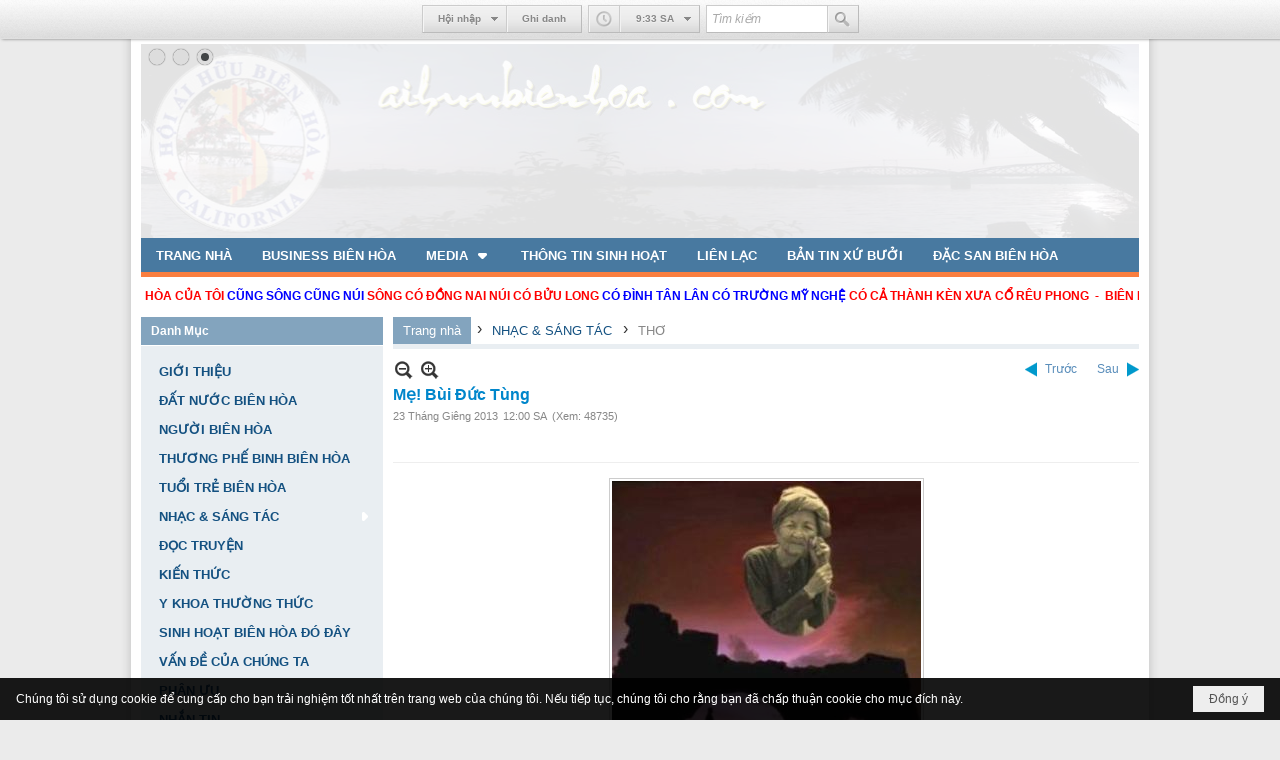

--- FILE ---
content_type: text/html; charset=utf-8
request_url: https://aihuubienhoa.com/a3299/me-bui-duc-tung
body_size: 23217
content:
<!DOCTYPE html><html lang="vi-VN" data-culture="vi-VN" itemscope itemtype="http://schema.org/WebPage"><head><title>Mẹ! Bùi Đức Tùng - THƠ - Ái Hữu Biên Hòa</title><meta http-equiv="Content-Type" content="text/html; charset=utf-8"><meta name="viewport" content="width=device-width, initial-scale=1.0, maximum-scale=5"><meta name="format-detection" content="telephone=no"><link href="https://aihuubienhoa.com/rss/118/tho" rel="alternate" title="Ái Hữu Biên Hòa - THƠ [RSS]" type="application/rss+xml"><meta id="mt_description" itemprop="description" content="Kết quả thật không ngờ Bệnh mẹ treo đường tơ Cháu con tim tan vỡ Mẹ như là giấc mơ"><meta id="mt_entitypage" itemprop="mainEntityOfPage" content="/"><meta property="og:type" content="article"><meta property="og:site_name" content="Ái Hữu Biên Hòa"><meta property="og:url" content="https://aihuubienhoa.com/a3299/me-bui-duc-tung"><meta itemprop="og:headline" content="Mẹ! Bùi Đức Tùng"><meta itemprop="og:description" content="Kết quả thật không ngờ Bệnh mẹ treo đường tơ Cháu con tim tan vỡ Mẹ như là giấc mơ"><meta property="og:image" content="https://aihuubienhoa.com/images/file/w59bnLc-0QgBAP01/metkb-large-content.jpg"><meta property="og:title" content="Mẹ! Bùi Đức Tùng"><meta property="og:description" content="Kết quả thật không ngờ Bệnh mẹ treo đường tơ Cháu con tim tan vỡ Mẹ như là giấc mơ"><meta name="twitter:card" content="summary"><meta name="twitter:url" content="https://aihuubienhoa.com/a3299/me-bui-duc-tung"><meta name="twitter:title" content="Mẹ! Bùi Đức Tùng"><meta name="twitter:description" content="Kết quả thật không ngờ Bệnh mẹ treo đường tơ Cháu con tim tan vỡ Mẹ như là giấc mơ"><meta name="twitter:image" content="https://aihuubienhoa.com/images/file/w59bnLc-0QgBAP01/metkb-large-content.jpg"><meta name="author" content="Ái Hữu Biên Hòa"><meta name="description" content="Kết quả thật không ngờ Bệnh mẹ treo đường tơ Cháu con tim tan vỡ Mẹ như là giấc mơ"><script async src="//pagead2.googlesyndication.com/pagead/js/adsbygoogle.js"></script><link href="/content/themes/public/nv3Blue/css/BQCzAND6xPhhXPdEOhIaXMJT9Qs6EhpcwlP1C7IzZvKFfiOs.fcss" rel="preload" as="style"><link href="/content/themes/public/nv3Blue/css/AQAgAOTWN-8wREMt4d-LQPPfvuvh34tA89--6-TWN-8wREMt.fcss" rel="preload" as="style"><link href="/content/plugins/nv3OAuth2Login/css/AQAuAIyty0Vb6ZztxTR9TvcGJ6nFNH1O9wYnqYyty0Vb6Zzt.fcss" rel="preload" as="style"><link href="/content/plugins/nv3Toolbar/css/AQApAEdyc5uNF8zkwAJwt_-6szTAAnC3_7qzNEdyc5uNF8zk.fcss" rel="preload" as="style"><link href="/content/themes/public/nv3Blue/css/AQAkAERJlR5J_F3RWF1q0591g8ZYXWrTn3WDxkRJlR5J_F3R.fcss" rel="preload" as="style"><link href="/content/themes/public/nv3Blue/css/DACaAuif5kthSRjuaNh89l0LXJRo2Hz2XQtclGqugnE1X0sx.fcss" rel="preload" as="style"><link href="/content/themes/public/nv3Blue/browser/AwBNAAmIxZT_dXKHPZK1PO3lUJ49krU87eVQnma0NskSygzg.fcss" rel="preload" as="style"><link href="/content/themes/public/nv3Blue/css/BQCzAND6xPhhXPdEOhIaXMJT9Qs6EhpcwlP1C7IzZvKFfiOs.fcss" rel="stylesheet" type="text/css"><link href="/content/themes/public/nv3Blue/css/AQAgAOTWN-8wREMt4d-LQPPfvuvh34tA89--6-TWN-8wREMt.fcss" rel="stylesheet" type="text/css"><link href="/content/plugins/nv3OAuth2Login/css/AQAuAIyty0Vb6ZztxTR9TvcGJ6nFNH1O9wYnqYyty0Vb6Zzt.fcss" rel="stylesheet" type="text/css"><link href="/content/plugins/nv3Toolbar/css/AQApAEdyc5uNF8zkwAJwt_-6szTAAnC3_7qzNEdyc5uNF8zk.fcss" rel="stylesheet" type="text/css"><link href="/content/themes/public/nv3Blue/css/AQAkAERJlR5J_F3RWF1q0591g8ZYXWrTn3WDxkRJlR5J_F3R.fcss" rel="stylesheet" type="text/css"><link href="/content/themes/public/nv3Blue/css/DACaAuif5kthSRjuaNh89l0LXJRo2Hz2XQtclGqugnE1X0sx.fcss" rel="stylesheet" type="text/css"><link href="/content/themes/public/nv3Blue/browser/AwBNAAmIxZT_dXKHPZK1PO3lUJ49krU87eVQnma0NskSygzg.fcss" rel="stylesheet" type="text/css"><noscript><link type="text/css" rel="stylesheet" href="/content/themes/public/nv3Blue/css/AQAmAINPjKIJW47QTE4han0uQxpMTiFqfS5DGoNPjKIJW47Q.fcss"></noscript><link rel="canonical" href="https://aihuubienhoa.com/a3299/me-bui-duc-tung"><link rel="icon" sizes="192x192" href="https://aihuubienhoa.com/images/file/gUdjVwwY0wgBAtpR/web-app-icon-ai-huu-bien-hoa-144x144.png"><link rel="icon" sizes="128x128" href="https://aihuubienhoa.com/images/file/gUdjVwwY0wgBAtpR/w150/web-app-icon-ai-huu-bien-hoa-144x144.png"><link rel="apple-touch-icon" href="https://aihuubienhoa.com/images/file/gUdjVwwY0wgBAtpR/web-app-icon-ai-huu-bien-hoa-144x144.png"><link rel="apple-touch-icon" sizes="76x76" href="https://aihuubienhoa.com/images/file/gUdjVwwY0wgBAtpR/w100/web-app-icon-ai-huu-bien-hoa-144x144.png"><link rel="apple-touch-icon" sizes="120x120" href="https://aihuubienhoa.com/images/file/gUdjVwwY0wgBAtpR/w150/web-app-icon-ai-huu-bien-hoa-144x144.png"><link rel="apple-touch-icon" sizes="152x152" href="https://aihuubienhoa.com/images/file/gUdjVwwY0wgBAtpR/web-app-icon-ai-huu-bien-hoa-144x144.png"><meta name="apple-mobile-web-app-title" content="AHBH"><meta name="application-name" content="AHBH"><link rel="shortcut icon" type="image/x-icon" href="https://aihuubienhoa.com/images/file/gUdjVwwY0wgBAtpR/web-app-icon-ai-huu-bien-hoa-144x144.png"><script id="script_loader_init">document.cookie='fn_screen='+window.innerWidth+'x'+window.innerHeight+'; path=/';if(!$)var _$=[],_$$=[],$=function(f){_$.push(f)},js_loader=function(f){_$$.push(f)}</script><script>(function(){var l=window.language,a={"message":"Thông báo","ok":"Đồng ý","cancel":"Hủy lệnh","close":"Đóng lại","enable_cookie":"Trình duyệt của bạn đã tắt cookie. Hãy chắc chắn rằng cookie được bật và thử lại.","":""};if(!l){l=window.language={}}for(var n in a){if(!l[n])l[n]=a[n]}})()</script><style>
body {}

	.visible-mobile{display:none !important}
	.visible-tablet{display:none !important}
	.visible-classic{display:none !important}
</style><style>.nw_pagepost_hascontent_visible{display:block}.nw_pagepost_hascontent_hidden{display:none}</style></head><body class="lang_vi  body_toolbars_top css_device_Modern"><div id="meta_publisher" itemprop="publisher" itemscope itemtype="https://schema.org/Organization"><div itemprop="logo" itemscope itemtype="https://schema.org/ImageObject"><meta itemprop="url" content="https://aihuubienhoa.com/images/site/logo.png"><meta itemprop="width" content="170"><meta itemprop="height" content="37"></div><meta itemprop="name" content="Ái&#32;Hữu&#32;Biên&#32;Hòa"><meta itemprop="url" content="https://aihuubienhoa.com/"></div><div class="bg_body_head"><div></div></div><div class="bg_body"><div id="toolbarnav_1" class="nw_toolbars_nav hidden-mobile nw_toolbars_nav_TOP"><div class="nw_toolbars_nav_b"><div class="nw_toolbars_nav_c"><div class="nw_toolbars_group_left"></div><div class="nw_toolbars_group_center"><div id="tlb_1" class="nw_toolbar_btn"><div class="nw_group_button"><div class="nw_dropdown_menu nw_ui_control"><div class="nw_dropdown_menu_title"><span class="nw_dropdown_menu_text">Hội nhập</span></div><div class="nw_dropdown_menu_hand"></div><div class="nw_ui_menu nw_toolbars_popup"><div class="nw_ui_menu_wrap nw_login_popup"><div class="nw_ui_menu_list"><div class="content nw_tlb_form"><div class="nw_forms nw_forms_login"><form action="//aihuubienhoa.com/login/" method="post" autocomplete="off"><div class="nw_forms_div"><div class="nff"><div class="nff_field"><div class="nff_title" id="m_login_username_label">Tên thành viên</div><span data-valmsg-replace="true" data-valmsg-for="m_login_username" class="field-validation-valid"></span><div class="nff_content"><input type="text" spellcheck="false" value="" name="m_login_username" id="m_login_username" aria-labelledby="m_login_username_label" data-val-required="Xin nhập vào ô &quot;Tên thành viên&quot;" data-val-length-min="4" data-val-length-max="128" maxlength="128" data-val-length="Độ dài của ô &quot;Tên thành viên&quot; không hợp lệ (4 - 128 ký tự)" data-val-regex-pattern="^[0-9a-zA-Z@$_]{4,48}$" data-val-regex="Tên thành viên không hợp lệ (a-z A-Z 0-9 $ @ _)" data-val="true" tabindex="0" class="textbox username"></div><div class="clear"></div></div></div><div class="nff"><div class="nff_field"><div class="nff_title" id="m_login_password_label">Mật mã</div><span data-valmsg-replace="true" data-valmsg-for="m_login_password" class="field-validation-valid"></span><div class="nff_content"><input type="password" name="m_login_password" id="m_login_password" aria-labelledby="m_login_password_label" data-val-required="Xin nhập vào ô &quot;Mật mã&quot;" data-val-length-min="4" data-val-length-max="48" maxlength="48" data-val-length="Độ dài của ô &quot;Mật mã&quot; không hợp lệ (4 - 48 ký tự)" data-val="true" tabindex="0" class="textbox password"></div><div class="clear"></div></div></div><div class="clear"></div></div><div class="nw_forms_footer"><div class="a_link"><a class="a_forgot_password" rel="nofollow" href="/forgotpassword/L2EzMjk5L21lLWJ1aS1kdWMtdHVuZw">Quên mật mã ?</a><span>&nbsp;&nbsp;|&nbsp;&nbsp;</span><a class="a_register" rel="nofollow" href="/user/register/L2EzMjk5L21lLWJ1aS1kdWMtdHVuZw">Ghi danh</a></div><input type="submit" name="submit" value="Hội nhập" class="button" tabindex="0"></div><div class="oauth2_login_content_container"><div class="oauth2_login_content_title">Hội nhập với</div><div class="oauth2_login_content oauth2_button"><a title="Hội nhập qua Google" href="/cmd/spr_oauth2?srv=google&r=aHR0cHM6Ly9haWh1dWJpZW5ob2EuY29tL2EzMjk5L21lLWJ1aS1kdWMtdHVuZw" class="oauth2_google">Hội nhập qua Google</a><a title="Hội nhập qua Facebook" href="/cmd/spr_oauth2?srv=facebook&r=aHR0cHM6Ly9haWh1dWJpZW5ob2EuY29tL2EzMjk5L21lLWJ1aS1kdWMtdHVuZw" class="oauth2_facebook">Hội nhập qua Facebook</a><a title="Hội nhập qua Twitter" href="/cmd/spr_oauth2?srv=twitter&r=aHR0cHM6Ly9haWh1dWJpZW5ob2EuY29tL2EzMjk5L21lLWJ1aS1kdWMtdHVuZw" class="oauth2_twitter">Hội nhập qua Twitter</a><a title="Hội nhập qua Windows Live" href="/cmd/spr_oauth2?srv=windows&r=aHR0cHM6Ly9haWh1dWJpZW5ob2EuY29tL2EzMjk5L21lLWJ1aS1kdWMtdHVuZw" class="oauth2_windows">Hội nhập qua Windows Live</a><a title="Hội nhập qua Paypal" href="/cmd/spr_oauth2?srv=paypal&r=aHR0cHM6Ly9haWh1dWJpZW5ob2EuY29tL2EzMjk5L21lLWJ1aS1kdWMtdHVuZw" class="oauth2_paypal">Hội nhập qua Paypal</a><a title="Hội nhập qua Linkedin" href="/cmd/spr_oauth2?srv=linkedin&r=aHR0cHM6Ly9haWh1dWJpZW5ob2EuY29tL2EzMjk5L21lLWJ1aS1kdWMtdHVuZw" class="oauth2_linkedin">Hội nhập qua Linkedin</a><a title="Hội nhập qua Amazon" href="/cmd/spr_oauth2?srv=amazon&r=aHR0cHM6Ly9haWh1dWJpZW5ob2EuY29tL2EzMjk5L21lLWJ1aS1kdWMtdHVuZw" class="oauth2_amazon">Hội nhập qua Amazon</a><a title="Hội nhập qua Yahoo" href="/cmd/spr_oauth2?srv=yahoo&r=aHR0cHM6Ly9haWh1dWJpZW5ob2EuY29tL2EzMjk5L21lLWJ1aS1kdWMtdHVuZw" class="oauth2_yahoo">Hội nhập qua Yahoo</a></div></div></form></div></div></div></div></div></div><a href="/user/register/L2EzMjk5L21lLWJ1aS1kdWMtdHVuZw">Ghi danh</a></div></div><div id="tlb_3" class="nw_toolbar_btn"><div class="nw_group_button"><div class="nw_dropdown_menu nw_dropdown_menu_nohand"><span class="icon" style="background-image:url(/images/site/clock.png)"></span><div class="nw_dropdown_menu_title"><span class="nw_dropdown_menu_text"><span class="nw_tlb_clock_time">1:30 SA</span></span></div><div class="nw_dropdown_menu_hand"></div><div class="nw_ui_menu"><div class="nw_ui_menu_wrap"><div class="nw_ui_menu_list"><div class="content nw_tlb_clock"><div class="nw_tlb_clock_calendar"><div class="nw_tlb_clock_dayofweek">Thứ Sáu</div><div class="nw_tlb_clock_date">30</div><div class="nw_tlb_clock_month">Tháng Giêng</div><div class="nw_tlb_clock_year">2026</div></div><div class="nw_tlb_clock_animate"><ul class="nw_tlb_clock_face"><li class="nw_tlb_clock_sec"></li><li class="nw_tlb_clock_hour"></li><li class="nw_tlb_clock_minute"></li></ul></div><div class="clear"></div></div></div></div></div></div></div><script>$(function(){$("#tlb_3").tlb_clock({srDate:new Date(2026,0,30,1,30,46),clDate:new Date(),client:true})})</script></div><div id="tlb_2" class="nw_toolbar_btn"><form action="/search"><div class="nw_group_button tlb_search"><span class="nw_textbox"><input class="tlb_search_txt" style="width:120px" type="text" maxlength="48" placeholder="Tìm kiếm" name="k"></span><button class="icon tlb_search_btn" title="Tìm kiếm" type="submit"><span class="icon" style="background-image:url(/images/site/search.png)"></span></button></div><input type="hidden" value="L2EzMjk5L21lLWJ1aS1kdWMtdHVuZw" name="r"></form></div></div><div class="nw_toolbars_group_right"></div></div></div></div><div id="nw_root" class="nw_root"><div class="nw_lym_area nw_lym_container"><div class="nw_lym_row" data-name="Row" id="nwwg_1" data-wid="1"><div class="nw_lym_content"><div class="nw_widget" data-name="Banner" id="nwwg_69" data-wid="69"><div class="nw_boxing_padding nw_adspot nw_slide_adspotgroup" id="adspotgroup_id__69" data-effect="fade,sliceDownRight,sliceDownLeft,sliceUpRight,sliceUpLeft,sliceDownCenter,sliceUpDownCenter,sliceUpDownRight,sliceUpDownLeft,slideInLeft,slideInRight,slideFade,sliceGlass,hozSliceRightDown,hozSliceLeftDown,hozFold,hozSliceRightLeft,boxRandomOpacity,boxRain,boxRainReverse,boxRainGrow,boxRainGrowReverse,expandBlocks,expandBlocksRandom,fold,spiralIn,spiralOut,dropBlocks,dropBlocksTop,dropBlocksRandom,blocksSpread,blocksGlass,fadeFour,cubeHide,squaresIn,squaresOut,tiles3D,blinds3D" data-time="10000" data-duration="2000" data-hover="1" data-playbtn="1" data-nextbackbtn="1" data-paging="1" style="width:1000px;height:200px" data-width="1000" data-height="200"><div id="adspot_id__1" style="display:none" data-content="&lt;div class=&quot;nw_async noscript&quot; data-type=&quot;adspot&quot; data-src=&quot;/banner/1/635370044815916763/635230020230823001&quot;&gt;&lt;noscript&gt;&lt;iframe title=&quot;adv&quot; class=&quot;adspot_iframe&quot; src=&quot;/banner/1/635370044815916763/635230020230823001&quot; style=&quot;border:0&quot;&gt;&lt;/iframe&gt;&lt;/noscript&gt;&lt;/div&gt;"><div></div><div class="clear"></div></div><div id="adspot_id__2" style="display:none" data-content="&lt;div class=&quot;nw_async noscript&quot; data-type=&quot;adspot&quot; data-src=&quot;/banner/2/635360899040800527/635230020230823001&quot;&gt;&lt;noscript&gt;&lt;iframe title=&quot;adv&quot; class=&quot;adspot_iframe&quot; src=&quot;/banner/2/635360899040800527/635230020230823001&quot; style=&quot;border:0&quot;&gt;&lt;/iframe&gt;&lt;/noscript&gt;&lt;/div&gt;"><div></div><div class="clear"></div></div><div id="adspot_id__3" class="advcurrent" data-content="&lt;div class=&quot;nw_async noscript&quot; data-type=&quot;adspot&quot; data-src=&quot;/banner/3/635360899154863428/635230020230823001&quot;&gt;&lt;noscript&gt;&lt;iframe title=&quot;adv&quot; class=&quot;adspot_iframe&quot; src=&quot;/banner/3/635360899154863428/635230020230823001&quot; style=&quot;border:0&quot;&gt;&lt;/iframe&gt;&lt;/noscript&gt;&lt;/div&gt;"><div><noscript><iframe title="adv" class="adspot_iframe" src="/banner/3/635360899154863428/635230020230823001" style="border:0"></iframe></noscript></div><div class="clear"></div></div></div></div><div class="clear"></div></div></div><div class="nw_lym_row" data-name="Row" id="nwwg_72" data-wid="72"><div class="nw_lym_content"><div class="nw_widget" style="margin-bottom:&#32;10px;" data-name="Top&#32;Menu" id="nwwg_71" data-wid="71"><div class="nw_menu_horizontal nw_menu_popup"><div class="nw_boxing_padding nw_menu_container nw_menu_root"><ul class="ulMenu ulMenu_0"><li class="liMenu liMenuFirst"><a tabindex="0" class="aMenu" href="/" title="TRANG NHÀ"><span class="nw_menu_text">TRANG NHÀ</span></a></li><li class="liMenu"><a tabindex="0" class="aMenu" href="/p110/business-bien-hoa" title="BUSINESS BIÊN HÒA"><span class="nw_menu_text">BUSINESS BIÊN HÒA</span></a></li><li class="liMenu liMenuHasChild"><a tabindex="0" class="aMenu" href="/p105/media" title="MEDIA" role="button" aria-expanded="false" id="dPpMUTqtN6Re"><span class="nw_menu_btn"></span><span class="nw_menu_text">MEDIA</span></a><ul class="ulMenu ulMenu_1" aria-hidden="true" aria-labelledby="dPpMUTqtN6Re"><li class="liMenu liMenuFirst"><a tabindex="-1" class="aMenu" href="/p108/album-nhac" title="ALBUM NHẠC"><span class="nw_menu_text">ALBUM NHẠC</span></a></li><li class="liMenu"><a tabindex="-1" class="aMenu" href="/p106/slide-show" title="SLIDE SHOW"><span class="nw_menu_text">SLIDE SHOW</span></a></li><li class="liMenu liMenuLast"><a tabindex="-1" class="aMenu" href="/p107/video" title="VIDEO"><span class="nw_menu_text">VIDEO</span></a></li></ul></li><li class="liMenu"><a tabindex="0" class="aMenu" href="/p104/thong-tin-sinh-hoat" title="THÔNG TIN SINH HOẠT"><span class="nw_menu_text">THÔNG TIN SINH HOẠT</span></a></li><li class="liMenu"><a tabindex="0" class="aMenu" href="/p109/lien-lac" title="LIÊN LẠC"><span class="nw_menu_text">LIÊN LẠC</span></a></li><li class="liMenu"><a tabindex="0" class="aMenu" href="/p111/ban-tin-xu-buoi" title="BẢN TIN XỨ BƯỞI"><span class="nw_menu_text">BẢN TIN XỨ BƯỞI</span></a></li><li class="liMenu liMenuLast"><a tabindex="0" class="aMenu" href="/p112/dac-san-bien-hoa" title="ĐẶC SAN BIÊN HÒA"><span class="nw_menu_text">ĐẶC SAN BIÊN HÒA</span></a></li></ul><div class="clear"></div></div></div></div><div class="nw_widget" data-name="HÀNG&#32;CHỮ&#32;CHẠY&#32;NGANG" id="nwwg_220" data-wid="220"><div class="nw_boxing_padding nw_adspot nw_marhoz_adspotgroup" id="adspotgroup_id__220" data-effect="continous" data-time="4600" data-duration="600" style="height:30px"><div class="nw_marhoz_adspotgroup_w"><div id="adspot_id__43"><div class="nw_async noscript" data-type="adspot" data-src="/banner/43/636650534205357162/635230020230823001"><noscript><iframe title="adv" class="adspot_iframe" src="/banner/43/636650534205357162/635230020230823001" style="border:0"></iframe></noscript></div><div class="clear"></div></div></div></div></div><div class="clear"></div></div></div><div class="nw_lym_row" data-name="Row" id="nwwg_17" data-wid="17"><div class="nw_lym_area"><div class="nw_lym_col col-lg-3" data-name="Zone" id="nwwg_19" data-wid="19"><div class="nw_lym_content"><div class="nw_widget" data-name="Danh&#32;Mục" id="nwwg_75" data-wid="75"><div class="nw_boxing"><div class="nw_boxing_title">Danh Mục</div><div class="nw_boxing_content"><div class="nw_menu_vertical nw_menu_popup"><div class="nw_boxing_padding nw_menu_container nw_menu_root"><ul class="ulMenu ulMenu_0"><li class="liMenu liMenuFirst"><a tabindex="0" class="aMenu" href="/p114/gioi-thieu" title="GIỚI THIỆU"><span class="nw_menu_text">GIỚI THIỆU</span></a></li><li class="liMenu"><a tabindex="0" class="aMenu" href="/p123/dat-nuoc-bien-hoa" title="ĐẤT NƯỚC BIÊN HÒA"><span class="nw_menu_text">ĐẤT NƯỚC BIÊN HÒA</span></a></li><li class="liMenu"><a tabindex="0" class="aMenu" href="/p120/nguoi-bien-hoa" title="NGƯỜI BIÊN HÒA"><span class="nw_menu_text">NGƯỜI BIÊN HÒA</span></a></li><li class="liMenu"><a tabindex="0" class="aMenu" href="/p126/thuong-phe-binh-bien-hoa" title="THƯƠNG PHẾ BINH BIÊN HÒA"><span class="nw_menu_text">THƯƠNG PHẾ BINH BIÊN HÒA</span></a></li><li class="liMenu"><a tabindex="0" class="aMenu" href="/p121/tuoi-tre-bien-hoa" title="TUỔI TRẺ BIÊN HÒA"><span class="nw_menu_text">TUỔI TRẺ BIÊN HÒA</span></a></li><li class="liMenu liMenuHasChild liMenuHasActive liMenuHold"><a tabindex="0" class="aMenu" href="/p117/nhac-sang-tac" title="NHẠC &amp; SÁNG TÁC" role="button" aria-expanded="false" id="nt91QIfHhhQL"><span class="nw_menu_btn"></span><span class="nw_menu_text">NHẠC &amp; SÁNG TÁC</span></a><ul class="ulMenu ulMenu_1 ulMenuHasActive" aria-hidden="true" aria-labelledby="nt91QIfHhhQL"><li class="liMenu liMenuFirst liMenuActive"><a tabindex="-1" class="aMenu" href="/p118/tho" title="THƠ"><span class="nw_menu_text">THƠ</span></a></li><li class="liMenu liMenuLast"><a tabindex="-1" class="aMenu" href="/p119/van" title="VĂN"><span class="nw_menu_text">VĂN</span></a></li></ul></li><li class="liMenu"><a tabindex="0" class="aMenu" href="/p122/doc-truyen" title="ĐỌC TRUYỆN"><span class="nw_menu_text">ĐỌC TRUYỆN</span></a></li><li class="liMenu"><a tabindex="0" class="aMenu" href="/p124/kien-thuc" title="KIẾN THỨC"><span class="nw_menu_text">KIẾN THỨC</span></a></li><li class="liMenu"><a tabindex="0" class="aMenu" href="/p128/y-khoa-thuong-thuc" title="Y KHOA THƯỜNG THỨC"><span class="nw_menu_text">Y KHOA THƯỜNG THỨC</span></a></li><li class="liMenu"><a tabindex="0" class="aMenu" href="/p127/sinh-hoat-bien-hoa-do-day" title="SINH HOẠT BIÊN HÒA ĐÓ ĐÂY"><span class="nw_menu_text">SINH HOẠT BIÊN HÒA ĐÓ ĐÂY</span></a></li><li class="liMenu"><a tabindex="0" class="aMenu" href="/p125/van-de-cua-chung-ta" title="VẤN ĐỀ CỦA CHÚNG TA"><span class="nw_menu_text">VẤN ĐỀ CỦA CHÚNG TA</span></a></li><li class="liMenu"><a tabindex="0" class="aMenu" href="/p116/phan-uu" title="PHÂN ƯU"><span class="nw_menu_text">PHÂN ƯU</span></a></li><li class="liMenu liMenuLast"><a tabindex="0" class="aMenu" href="/p115/nhan-tin" title="NHẮN TIN"><span class="nw_menu_text">NHẮN TIN</span></a></li></ul><div class="clear"></div></div></div></div></div></div><div class="nw_widget" data-name="Số&#32;Lượng&#32;Truy&#32;Cập" id="nwwg_167" data-wid="167"><div class="nw_boxing"><div class="nw_boxing_title">Số Lượng Truy Cập</div><div class="nw_boxing_content"><div class="nw_boxing_padding"><div class="nw_analytics_visitor">1,000,000 </div></div></div></div></div><div class="nw_widget" data-name="HÀNG&#32;CHỮ&#32;CHẠY&#32;DỌC" id="nwwg_197" data-wid="197"><div class="nw_boxing_padding nw_adspot nw_marver_adspotgroup" id="adspotgroup_id__197" data-effect="continous" data-time="10000" data-duration="600" style="height:0px"><div class="nw_marver_adspotgroup_h"><div id="adspot_id__24"><div class="nw_async noscript" data-type="adspot" data-src="/banner/24/638627342660258601/635230020230823001"><noscript><iframe title="adv" class="adspot_iframe" src="/banner/24/638627342660258601/635230020230823001" style="border:0"></iframe></noscript></div><div class="clear"></div></div></div></div></div><div class="clear"></div></div></div><div class="nw_lym_col col-lg-9" data-name="Zone" id="nwwg_20" data-wid="20"><div class="nw_lym_content"><div class="nw_widget" style="margin-bottom:10px" data-name="Navigator" id="nwwg_99" data-wid="99"><div class="nw_navigator" role="navigation" aria-label="Navigator"><ul class="ulNav"><li class="liNav liHome"><a class="aNav" href="/"><span class="aNavText">Trang nhà</span></a></li><li class="liSeperator">›</li><li class="liNav liNavFirst"><a class="aNav" href="/p117/nhac-sang-tac" title="NHẠC &amp; SÁNG TÁC"><span class="aNavText">NHẠC &amp; SÁNG TÁC</span></a></li><li class="liSeperator">›</li><li class="liNav liNavLast liNavActive"><a class="aNav" href="/p118/tho" title="THƠ"><span class="aNavText">THƠ</span></a></li></ul><div class="clear"></div></div></div><div class="nw_widget" data-name="Content" id="nwwg_9" data-wid="9"><div role="article" itemscope itemtype="http://schema.org/Article" itemref="meta_publisher mt_entitypage"><a id="pDetail" rel="nofollow" href="/a3299/me-bui-duc-tung" title="Mẹ!&#32;Bùi&#32;Đức&#32;Tùng" itemprop="url"></a><div class="nw_post_detail_container nw_post_detail_container_brief"><div class="nw_post_detail pd_printable" id="pd_detail_3299"><div id="dltp_image" itemprop="image" itemscope itemtype="https://schema.org/ImageObject"><meta itemprop="url" content="/images/file/w59bnLc-0QgBAP01/metkb-large-content.jpg"><meta itemprop="width" content="309"><meta itemprop="height" content="300"></div><div class="pd_header"><div class="pd_header_content"><div class="pd_tools pd_tools_top"><div class="pd_nextback"><a class="prevpost" href="/p118a3300/nho-chieu-xuan-vy-nha-truc" title="Trước"><span class="icon"></span>Trước</a><a class="nextpost" href="/p118a3298/chum-tho-cam-tac-hoang-hac-lau-nhieu-tac-gia" title="Sau"><span class="icon"></span>Sau</a></div><div class="pd_zoom noscript"><a class="zoomin" title="Thu nhỏ" onclick="return news.zoomin()"><span class="icon"></span></a><a class="zoomout" title="Phóng to" onclick="return news.zoomout()"><span class="icon"></span></a></div><div class="clear"></div></div><div class="pd_title"><h1 id="dltp_name" itemprop="name headline">Mẹ! Bùi Đức Tùng</h1></div><div class="pd_info"><span class="pd_date">23 Tháng Giêng 2013</span><span class="pd_time">12:00 SA</span><span class="pd_view">(Xem: 48735)</span><time id="dltp_date" itemprop="datePublished dateModified" datetime="2013-01-23"></time></div><div class="noscript nw_addthis_container nw_addthis_container_16" data-html="&lt;div addthis:url=&quot;https://aihuubienhoa.com/a3299/me-bui-duc-tung&quot; addthis:title=&quot;Mẹ! Bùi Đức Tùng&quot; addthis:description=&quot;Kết quả thật không ngờ Bệnh mẹ treo đường tơ Cháu con tim tan vỡ Mẹ như là giấc mơ&quot; class=&quot;addthis_toolbox addthis_default_style addthis_16x16_style&quot;&gt;&lt;a class=&quot;addthis_button_facebook&quot;&gt;&lt;/a&gt;&lt;a class=&quot;addthis_button_twitter&quot;&gt;&lt;/a&gt;&lt;a class=&quot;addthis_button_compact&quot;&gt;&lt;/a&gt;&lt;/div&gt;"></div><div class="clear"></div></div></div><div class="pd_description nw_zoomcontent normal"><div><div itemprop="description"><div align="center"><p><span style="color: #0000ff;"><span style="font-size: small;"><i><img src="/images/site/blank.png" align="bottom" border="0" hspace="5" vspace="5" width="309" height="300" data-info="309,300" title="metkb-large-content" alt="metkb-large-content" class="imglazy imgcontent" data-original="/images/file/w59bnLc-0QgBAP01/metkb-large-content.jpg"><noscript><img src="/images/file/w59bnLc-0QgBAP01/metkb-large-content.jpg" align="bottom" border="0" hspace="5" vspace="5" width="309" height="300" data-info="309,300" title="metkb-large-content" alt="metkb-large-content"></noscript><br ></i></span></span></p><p><span style="color: #0000ff;"><span style="font-size: small;"><i>Mẹ!</i><i> </i></span></span></p><p><span style="color: #0000ff;"><span style="font-size: small;"><i>Đã bao nhiêu năm qua</i></span></span></p><p><span style="color: #0000ff;"><span style="font-size: small;"><i>Mẹ khỏe mãi không già</i></span></span></p><p><span style="color: #0000ff;"><span style="font-size: small;"><i>Tâm vững như sỏi đá</i></span></span></p><p><span style="color: #0000ff;"><span style="font-size: small;"><i>Tự mình sống một nhà</i></span></span></p><p><span style="color: #0000ff;"><span style="font-size: small;"><i> </i></span></span></p><p><span style="color: #0000ff;"><span style="font-size: small;"><i>Không phiền hà con cháu</i></span></span></p><p><span style="color: #0000ff;"><span style="font-size: small;"><i>Trừ những lúc ốm đau</i></span></span></p><p><span style="color: #0000ff;"><span style="font-size: small;"><i>Một mình một con tàu</i></span></span></p><p><span style="color: #0000ff;"><span style="font-size: small;"><i>Tuổi đời dù thâm sâu</i></span></span></p><p><span style="color: #0000ff;"><span style="font-size: small;"><i> </i></span></span></p><p><span style="color: #0000ff;"><span style="font-size: small;"><i>Con cháu thương yêu mẹ</i></span></span></p><p><span style="color: #0000ff;"><span style="font-size: small;"><i>Mẹ là chiếc dù che</i></span></span></p><p><span style="color: #0000ff;"><span style="font-size: small;"><i>Công dưỡng nuôi sinh đẻ</i></span></span></p><p><span style="color: #0000ff;"><span style="font-size: small;"><i>Nuôi mẹ, mẹ không nghe</i></span></span></p><p><span style="color: #0000ff;"><span style="font-size: small;"><i> </i></span></span></p><p><span style="color: #0000ff;"><span style="font-size: small;"><i>Chín mươi hai tuổi rồi</i></span></span></p><p><span style="color: #0000ff;"><span style="font-size: small;"><i>Mẹ bỗng thấy đơn côi</i></span></span></p><p><span style="color: #0000ff;"><span style="font-size: small;"><i>Đêm dài như lạc lối</i></span></span></p><p><span style="color: #0000ff;"><span style="font-size: small;"><i>Tháng ngày buồn lặng trôi</i></span></span></p><p><span style="color: #0000ff;"><span style="font-size: small;"><i> </i></span></span></p><p><span style="color: #0000ff;"><span style="font-size: small;"><i>Đi thăm con Melbourne</i></span></span></p><p><span style="color: #0000ff;"><span style="font-size: small;"><i>Da mẹ bỗng vàng hơn</i></span></span></p><p><span style="color: #0000ff;"><span style="font-size: small;"><i>Biếng ăn người đau đớn</i></span></span></p><p><span style="color: #0000ff;"><span style="font-size: small;"><i>Bác sĩ khám cho đơn</i></span></span></p><p><span style="color: #0000ff;"><span style="font-size: small;"><i> </i></span></span></p><p><span style="color: #0000ff;"><span style="font-size: small;"><i>Kết quả thật không ngờ</i></span></span></p><p><span style="color: #0000ff;"><span style="font-size: small;"><i>Bệnh mẹ treo đường tơ</i></span></span></p><p><span style="color: #0000ff;"><span style="font-size: small;"><i>Cháu con tim tan vỡ</i></span></span></p><p><span style="color: #0000ff;"><span style="font-size: small;"><i>Mẹ như là giấc mơ</i></span></span></p><p><span style="color: #0000ff;"><span style="font-size: small;"><i> <br ></i></span></span></p><p><span style="color: #0000ff;"><span style="font-size: small;"><i>Bùi Đức Tùng</i></span></span></p></div></div><div class="clear"></div></div></div><div class="pd_footer"><div class="pd_tools pd_tools_bottom"><div class="pd_nextback"><a class="prevpost" href="/p118a3300/nho-chieu-xuan-vy-nha-truc" title="Trước"><span class="icon"></span>Trước</a><a class="nextpost" href="/p118a3298/chum-tho-cam-tac-hoang-hac-lau-nhieu-tac-gia" title="Sau"><span class="icon"></span>Sau</a></div><div class="pd_prints noscript"><a class="print" href="/print#pd_detail_3299" title="In Trang" target="_blank"><span class="icon"></span>In Trang</a></div></div><div class="clear"></div></div><div class="clear"></div></div></div><div class="nw_forms nw_forms_comment"><div class="nw_boxing"><div class="nw_boxing_title">Gửi ý kiến của bạn</div><div class="nw_boxing_content"><a id="m_cmm_form_a"></a><form id="m_cmm_form" action="/a3299/me-bui-duc-tung#m_cmm_form_a" method="post" autocomplete="off"><div data-valmsg-summary="true" class="validation-summary-valid"><ul><li style="display:none"></li></ul></div><div class="nw_forms_div"><input type="hidden" value="0" name="m_cmm_form_comment_id" id="m_cmm_form_comment_id" aria-labelledby="m_cmm_form_comment_id_label"><div class="nff nff_cmm_content"><div class="nff_field"><div class="nff_content"><textarea spellcheck="false" name="m_cmm_form_comment_content" id="m_cmm_form_comment_content" aria-labelledby="m_cmm_form_comment_content_label" data-val-required="Xin nhập vào ô &quot;Nội dung&quot;" data-val-length-min="10" data-val-length-max="4096" maxlength="4096" data-val-length="Độ dài của ô &quot;Nội dung&quot; không hợp lệ (10 - 4096 ký tự)" data-val="true" tabindex="0" class="textbox"></textarea></div><div class="nff_note"></div><div class="clear"></div></div></div><div class="nff nff_cmm_name"><div class="nff_field"><div class="nff_title" id="m_cmm_form_comment_name_label">Tên của bạn</div><span data-valmsg-replace="true" data-valmsg-for="m_cmm_form_comment_name" class="field-validation-valid"></span><div class="nff_content"><input type="text" spellcheck="false" value="" name="m_cmm_form_comment_name" id="m_cmm_form_comment_name" aria-labelledby="m_cmm_form_comment_name_label" data-val-required="Xin nhập vào ô &quot;Tên của bạn&quot;" data-val-length-min="4" data-val-length-max="64" maxlength="64" data-val-length="Độ dài của ô &quot;Tên của bạn&quot; không hợp lệ (4 - 64 ký tự)" data-val="true" tabindex="0" class="textbox"></div><div class="clear"></div></div></div><div class="nff nff_cmm_email"><div class="nff_field"><div class="nff_title" id="m_cmm_form_comment_email_label">Email của bạn</div><span data-valmsg-replace="true" data-valmsg-for="m_cmm_form_comment_email" class="field-validation-valid"></span><div class="nff_content"><input type="text" spellcheck="false" value="" name="m_cmm_form_comment_email" id="m_cmm_form_comment_email" aria-labelledby="m_cmm_form_comment_email_label" data-val-required="Xin nhập vào ô &quot;Email của bạn&quot;" data-val-length-min="4" data-val-length-max="64" maxlength="64" data-val-length="Độ dài của ô &quot;Email của bạn&quot; không hợp lệ (4 - 64 ký tự)" data-val-regex-pattern="\w+([-+.&#39;]\w+)*@\w+([-.]\w+)*\.\w+([-.]\w+)*" data-val-regex="Địa chỉ email không hợp lệ" data-val="true" tabindex="0" class="textbox"></div><div class="clear"></div></div></div><div class="clear"></div></div><div class="nw_forms_footer"><input type="submit" id="m_cmm_submit" name="m_cmm_submit" value="Gửi" class="button" tabindex="0" > <input type="reset" id="m_cmm_cancel" name="m_cmm_cancel" value="Hủy" class="button" tabindex="0" style="display:none"><input type="submit" id="m_cmm_update" name="m_cmm_submit" value="Cập nhập" class="button" tabindex="0" style="display:none"></div></form></div></div></div></div><div class="nw_post_detail_seperator"></div><a id="plist" title="plist" href="#" rel="nofollow"></a><div class="nw_post_list_container"><div class="nw_post_paging nw_post_paging_top"><div class="paging_full"><a class="pageitem pageactive" href="/p118a3299/1/me-bui-duc-tung#plist" title="1">1</a><a class="pageitem" href="/p118a3299/2/me-bui-duc-tung#plist" title="2">2</a><a class="pageitem" href="/p118a3299/3/me-bui-duc-tung#plist" title="3">3</a><a class="pageitem" href="/p118a3299/4/me-bui-duc-tung#plist" title="4">4</a><a class="pageitem" href="/p118a3299/5/me-bui-duc-tung#plist" title="5">5</a><a class="pageitem" href="/p118a3299/6/me-bui-duc-tung#plist" title="6">6</a><a class="pageitem" href="/p118a3299/7/me-bui-duc-tung#plist" title="7">7</a><a class="nextpage" href="/p118a3299/2/me-bui-duc-tung#plist" title="Trang sau"><span class="icon"></span><span class="text">Trang sau</span></a><a class="lastpage" href="/p118a3299/58/me-bui-duc-tung#plist" title="Trang cuối"><span class="icon"></span><span class="text">Trang cuối</span></a><div class="clear"></div></div></div><div class="nw_post_list"><div class="nw_post_list_brief"><div class="pl_list pl_list_col_2" role="list"><div class="pl_row pl_row_1 pl_row_first"><div class="pl_row_c"><div class="pl_col pl_col_1" style="width:50%" role="listitem"><div role="figure" itemscope itemtype="http://schema.org/Article" data-id="9385" class="pl_content pl_content_first" itemref="meta_publisher mt_entitypage"><div class="pl_thumbnail"><div class="pl_thumbnail_border"><a target="_self" title="VŨNG NƯỚC MƯA CỦA TÔI- NGUYỄN THỊ THANH DƯƠNG" class="nw_image" itemprop="url" href="/p118a9385/vung-nuoc-mua-cua-toi-nguyen-thi-thanh-duong" style="width:120px;"><img class="imglazy" src="/images/site/blank.png" data-original="/images/file/xHdwDDxd3ggBACBe/w150/vung-nuoc-mua.jpg" title="vung-nuoc-mua" alt="vung-nuoc-mua" width="120" height="180" data-info="213,320"><noscript><img itemprop="thumbnailUrl" src="/images/file/xHdwDDxd3ggBACBe/w150/vung-nuoc-mua.jpg" title="vung-nuoc-mua" alt="vung-nuoc-mua" width="120" height="180" data-info="213,320"></noscript><div itemprop="image" itemscope itemtype="https://schema.org/ImageObject"><meta itemprop="url" content="/images/file/xHdwDDxd3ggBACBe/w150/vung-nuoc-mua.jpg"><meta itemprop="width" content="120"><meta itemprop="height" content="180"></div></a></div></div><div class="pl_title"><h2 itemprop="name headline"><a itemprop="url" target="_self" title="VŨNG NƯỚC MƯA CỦA TÔI- NGUYỄN THỊ THANH DƯƠNG" class="pl_atitle" href="/p118a9385/vung-nuoc-mua-cua-toi-nguyen-thi-thanh-duong">VŨNG NƯỚC MƯA CỦA TÔI- NGUYỄN THỊ THANH DƯƠNG</a></h2></div><span class="pl_date">26 Tháng Giêng 2026</span><span class="pl_view">(Xem: 93)</span><div class="pl_brief" itemprop="description">Khi lòng anh là một cuộc bể dâu,
Để em mãi đi tìm anh ảo vọng</div><div class="pl_readmore"><a itemprop="url" target="_self" title="VŨNG NƯỚC MƯA CỦA TÔI- NGUYỄN THỊ THANH DƯƠNG" href="/p118a9385/vung-nuoc-mua-cua-toi-nguyen-thi-thanh-duong"><span class="icon"></span>Đọc thêm</a></div><time itemprop="datePublished dateModified" datetime="2026-01-26"></time><div class="clear"></div></div></div><div class="pl_col pl_col_2" style="width:50%" role="listitem"><div role="figure" itemscope itemtype="http://schema.org/Article" data-id="9381" class="pl_content" itemref="meta_publisher mt_entitypage"><div class="pl_thumbnail"><div class="pl_thumbnail_border"><a target="_self" title="THỨC DẬY ĐI - TRẦN TRUNG ĐẠO" class="nw_image" itemprop="url" href="/p118a9381/thuc-day-di-tran-trung-dao" style="width:120px;"><img class="imglazy" src="/images/site/blank.png" data-original="/images/file/h-cGC7g-0QgBAPYx/w150/ditan3-large-thumbnail.jpg" title="ditan3-large-thumbnail" alt="ditan3-large-thumbnail" width="120" height="74" data-info="133,82"><noscript><img itemprop="thumbnailUrl" src="/images/file/h-cGC7g-0QgBAPYx/w150/ditan3-large-thumbnail.jpg" title="ditan3-large-thumbnail" alt="ditan3-large-thumbnail" width="120" height="74" data-info="133,82"></noscript><div itemprop="image" itemscope itemtype="https://schema.org/ImageObject"><meta itemprop="url" content="/images/file/h-cGC7g-0QgBAPYx/w150/ditan3-large-thumbnail.jpg"><meta itemprop="width" content="120"><meta itemprop="height" content="74"></div></a></div></div><div class="pl_title"><h2 itemprop="name headline"><a itemprop="url" target="_self" title="THỨC DẬY ĐI - TRẦN TRUNG ĐẠO" class="pl_atitle" href="/p118a9381/thuc-day-di-tran-trung-dao">THỨC DẬY ĐI - TRẦN TRUNG ĐẠO</a></h2></div><span class="pl_date">05 Tháng Giêng 2026</span><span class="pl_view">(Xem: 1205)</span><div class="pl_brief" itemprop="description">Thức dậy đi từng trang lịch sử
Những chuyện buồn vui lẫn tủi hờn</div><div class="pl_readmore"><a itemprop="url" target="_self" title="THỨC DẬY ĐI - TRẦN TRUNG ĐẠO" href="/p118a9381/thuc-day-di-tran-trung-dao"><span class="icon"></span>Đọc thêm</a></div><time itemprop="datePublished dateModified" datetime="2026-01-05"></time><div class="clear"></div></div></div></div><div class="clear"></div></div><div class="pl_row pl_row_2"><div class="pl_row_c"><div class="pl_col pl_col_1" style="width:50%" role="listitem"><div role="figure" itemscope itemtype="http://schema.org/Article" data-id="9371" class="pl_content" itemref="meta_publisher mt_entitypage"><div class="pl_thumbnail"><div class="pl_thumbnail_border"><a target="_self" title="BỌN MÌNH - Ngọc Trân" class="nw_image" itemprop="url" href="/p118a9371/bon-minh-ngoc-tran" style="width:120px;"><img class="imglazy" src="/images/site/blank.png" data-original="/images/file/CyIgvkw_3ggBADpa/w150/f84fbf1b-7eaf-4a53-a164-3244fd03014a.jpeg" title="f84fbf1b-7eaf-4a53-a164-3244fd03014a" alt="f84fbf1b-7eaf-4a53-a164-3244fd03014a" width="120" height="164" data-info="747,1024"><noscript><img itemprop="thumbnailUrl" src="/images/file/CyIgvkw_3ggBADpa/w150/f84fbf1b-7eaf-4a53-a164-3244fd03014a.jpeg" title="f84fbf1b-7eaf-4a53-a164-3244fd03014a" alt="f84fbf1b-7eaf-4a53-a164-3244fd03014a" width="120" height="164" data-info="747,1024"></noscript><div itemprop="image" itemscope itemtype="https://schema.org/ImageObject"><meta itemprop="url" content="/images/file/CyIgvkw_3ggBADpa/w150/f84fbf1b-7eaf-4a53-a164-3244fd03014a.jpeg"><meta itemprop="width" content="120"><meta itemprop="height" content="164"></div></a></div></div><div class="pl_title"><h2 itemprop="name headline"><a itemprop="url" target="_self" title="BỌN MÌNH - Ngọc Trân" class="pl_atitle" href="/p118a9371/bon-minh-ngoc-tran">BỌN MÌNH - Ngọc Trân</a></h2></div><span class="pl_date">19 Tháng Mười Hai 2025</span><span class="pl_view">(Xem: 1229)</span><div class="pl_brief" itemprop="description">Thằng chôn thây trong tù đầy khổ ải!
Thằng lưu vong nhớ mãi chuyện ngày xưa</div><div class="pl_readmore"><a itemprop="url" target="_self" title="BỌN MÌNH - Ngọc Trân" href="/p118a9371/bon-minh-ngoc-tran"><span class="icon"></span>Đọc thêm</a></div><time itemprop="datePublished dateModified" datetime="2025-12-19"></time><div class="clear"></div></div></div><div class="pl_col pl_col_2" style="width:50%" role="listitem"><div role="figure" itemscope itemtype="http://schema.org/Article" data-id="9362" class="pl_content" itemref="meta_publisher mt_entitypage"><div class="pl_thumbnail"><div class="pl_thumbnail_border"><a target="_self" title="ĐƯỜNG VỀ NGHE MƯA RƠI - HOA HƯỚNG MẶT TRỜI" class="nw_image" itemprop="url" href="/p118a9362/duong-ve-nghe-mua-roi-hoa-huong-mat-troi" style="width:120px;"><img class="imglazy" src="/images/site/blank.png" data-original="/images/file/lbGCO2sk3ggBAgVU/w150/mua-roi.png" title="mua-roi" alt="mua-roi" width="120" height="95" data-info="895,708"><noscript><img itemprop="thumbnailUrl" src="/images/file/lbGCO2sk3ggBAgVU/w150/mua-roi.png" title="mua-roi" alt="mua-roi" width="120" height="95" data-info="895,708"></noscript><div itemprop="image" itemscope itemtype="https://schema.org/ImageObject"><meta itemprop="url" content="/images/file/lbGCO2sk3ggBAgVU/w150/mua-roi.png"><meta itemprop="width" content="120"><meta itemprop="height" content="95"></div></a></div></div><div class="pl_title"><h2 itemprop="name headline"><a itemprop="url" target="_self" title="ĐƯỜNG VỀ NGHE MƯA RƠI - HOA HƯỚNG MẶT TRỜI" class="pl_atitle" href="/p118a9362/duong-ve-nghe-mua-roi-hoa-huong-mat-troi">ĐƯỜNG VỀ NGHE MƯA RƠI - HOA HƯỚNG MẶT TRỜI</a></h2></div><span class="pl_date">15 Tháng Mười Một 2025</span><span class="pl_view">(Xem: 2672)</span><div class="pl_brief" itemprop="description">Đừng về nghe mưa rơi, Từng giọt ngắn giọt dài
Anh đâu rồi anh ơi, Tình buồn tình nồng say..</div><div class="pl_readmore"><a itemprop="url" target="_self" title="ĐƯỜNG VỀ NGHE MƯA RƠI - HOA HƯỚNG MẶT TRỜI" href="/p118a9362/duong-ve-nghe-mua-roi-hoa-huong-mat-troi"><span class="icon"></span>Đọc thêm</a></div><time itemprop="datePublished dateModified" datetime="2025-11-15"></time><div class="clear"></div></div></div></div><div class="clear"></div></div><div class="pl_row pl_row_3"><div class="pl_row_c"><div class="pl_col pl_col_1" style="width:50%" role="listitem"><div role="figure" itemscope itemtype="http://schema.org/Article" data-id="9361" class="pl_content" itemref="meta_publisher mt_entitypage"><div class="pl_thumbnail"><div class="pl_thumbnail_border"><a target="_self" title="DỐC MƠ -Kiều Oanh" class="nw_image" itemprop="url" href="/p118a9361/doc-mo-kieu-oanh" style="width:120px;"><img class="imglazy" src="/images/site/blank.png" data-original="/images/file/GV_zAiTT0QgBAlw6/w150/boston.png" title="boston" alt="boston" width="120" height="90" data-info="528,397"><noscript><img itemprop="thumbnailUrl" src="/images/file/GV_zAiTT0QgBAlw6/w150/boston.png" title="boston" alt="boston" width="120" height="90" data-info="528,397"></noscript><div itemprop="image" itemscope itemtype="https://schema.org/ImageObject"><meta itemprop="url" content="/images/file/GV_zAiTT0QgBAlw6/w150/boston.png"><meta itemprop="width" content="120"><meta itemprop="height" content="90"></div></a></div></div><div class="pl_title"><h2 itemprop="name headline"><a itemprop="url" target="_self" title="DỐC MƠ -Kiều Oanh" class="pl_atitle" href="/p118a9361/doc-mo-kieu-oanh">DỐC MƠ -Kiều Oanh</a></h2></div><span class="pl_date">13 Tháng Mười Một 2025</span><span class="pl_view">(Xem: 2690)</span><div class="pl_brief" itemprop="description">Sánh vai nhau thì thầm bao lời nói
Ta dìu nhau bên con suối “Dốc Mơ”</div><div class="pl_readmore"><a itemprop="url" target="_self" title="DỐC MƠ -Kiều Oanh" href="/p118a9361/doc-mo-kieu-oanh"><span class="icon"></span>Đọc thêm</a></div><time itemprop="datePublished dateModified" datetime="2025-11-13"></time><div class="clear"></div></div></div><div class="pl_col pl_col_2" style="width:50%" role="listitem"><div role="figure" itemscope itemtype="http://schema.org/Article" data-id="9352" class="pl_content" itemref="meta_publisher mt_entitypage"><div class="pl_thumbnail"><div class="pl_thumbnail_border"><a target="_self" title="UỐNG RƯỢU VỚI... CÔ HỒN - LMT" class="nw_image" itemprop="url" href="/p118a9352/uong-ruou-voi-co-hon-lmt" style="width:120px;"><img class="imglazy" src="/images/site/blank.png" data-original="/images/file/6p5nPrsR3ggBAPd3/w150/cohon.jpg" title="cohon" alt="cohon" width="120" height="185" data-info="394,609"><noscript><img itemprop="thumbnailUrl" src="/images/file/6p5nPrsR3ggBAPd3/w150/cohon.jpg" title="cohon" alt="cohon" width="120" height="185" data-info="394,609"></noscript><div itemprop="image" itemscope itemtype="https://schema.org/ImageObject"><meta itemprop="url" content="/images/file/6p5nPrsR3ggBAPd3/w150/cohon.jpg"><meta itemprop="width" content="120"><meta itemprop="height" content="185"></div></a></div></div><div class="pl_title"><h2 itemprop="name headline"><a itemprop="url" target="_self" title="UỐNG RƯỢU VỚI... CÔ HỒN - LMT" class="pl_atitle" href="/p118a9352/uong-ruou-voi-co-hon-lmt">UỐNG RƯỢU VỚI... CÔ HỒN - LMT</a></h2></div><span class="pl_date">22 Tháng Mười 2025</span><span class="pl_view">(Xem: 2884)</span><div class="pl_brief" itemprop="description">Hãy rót cho đầy...nào cạn cốc
Thế sự thăng trầm mặc rủi may..</div><div class="pl_readmore"><a itemprop="url" target="_self" title="UỐNG RƯỢU VỚI... CÔ HỒN - LMT" href="/p118a9352/uong-ruou-voi-co-hon-lmt"><span class="icon"></span>Đọc thêm</a></div><time itemprop="datePublished dateModified" datetime="2025-10-22"></time><div class="clear"></div></div></div></div><div class="clear"></div></div><div class="pl_row pl_row_4"><div class="pl_row_c"><div class="pl_col pl_col_1" style="width:50%" role="listitem"><div role="figure" itemscope itemtype="http://schema.org/Article" data-id="9336" class="pl_content" itemref="meta_publisher mt_entitypage"><div class="pl_thumbnail"><div class="pl_thumbnail_border"><a target="_self" title="Duyên tình con gái Bắc-Nguyễn Tất Nhiên-Ngọc Sang ngâm thơ" class="nw_image" itemprop="url" href="/p118a9336/duyen-tinh-con-gai-bac-nguyen-tat-nhien-ngoc-sang-ngam-tho" style="width:120px;"><img class="imglazy" src="/images/site/blank.png" data-original="/images/file/FH5LIbg-0QgBAIoz/w150/aotrang-2-content.jpg" title="aotrang-2-content" alt="aotrang-2-content" width="120" height="162" data-info="222,300"><noscript><img itemprop="thumbnailUrl" src="/images/file/FH5LIbg-0QgBAIoz/w150/aotrang-2-content.jpg" title="aotrang-2-content" alt="aotrang-2-content" width="120" height="162" data-info="222,300"></noscript><div itemprop="image" itemscope itemtype="https://schema.org/ImageObject"><meta itemprop="url" content="/images/file/FH5LIbg-0QgBAIoz/w150/aotrang-2-content.jpg"><meta itemprop="width" content="120"><meta itemprop="height" content="162"></div></a></div></div><div class="pl_title"><h2 itemprop="name headline"><a itemprop="url" target="_self" title="Duyên tình con gái Bắc-Nguyễn Tất Nhiên-Ngọc Sang ngâm thơ" class="pl_atitle" href="/p118a9336/duyen-tinh-con-gai-bac-nguyen-tat-nhien-ngoc-sang-ngam-tho">Duyên tình con gái Bắc-Nguyễn Tất Nhiên-Ngọc Sang ngâm thơ</a></h2></div><span class="pl_date">18 Tháng Chín 2025</span><span class="pl_view">(Xem: 3214)</span><div class="pl_brief" itemprop="description">nếu vì em mà thiên tài chán sống
thì cũng vì em ta ngại bước xa đời!</div><div class="pl_readmore"><a itemprop="url" target="_self" title="Duyên tình con gái Bắc-Nguyễn Tất Nhiên-Ngọc Sang ngâm thơ" href="/p118a9336/duyen-tinh-con-gai-bac-nguyen-tat-nhien-ngoc-sang-ngam-tho"><span class="icon"></span>Đọc thêm</a></div><time itemprop="datePublished dateModified" datetime="2025-09-18"></time><div class="clear"></div></div></div><div class="pl_col pl_col_2" style="width:50%" role="listitem"><div role="figure" itemscope itemtype="http://schema.org/Article" data-id="9335" class="pl_content" itemref="meta_publisher mt_entitypage"><div class="pl_thumbnail"><div class="pl_thumbnail_border"><a target="_self" title="Tình ơi! Hỡi tình! nhạc Nam Vĩnh, thơ Nguyễn Tất Nhiên" class="nw_image" itemprop="url" href="/p118a9335/tinh-oi-hoi-tinh-nhac-nam-vinh-tho-nguyen-tat-nhien" style="width:120px;"><img class="imglazy" src="/images/site/blank.png" data-original="/images/file/wpEV-OqU0QgBAE5G/w150/van-quang-1.jpg" title="van-quang-1" alt="van-quang-1" width="120" height="77" data-info="432,276"><noscript><img itemprop="thumbnailUrl" src="/images/file/wpEV-OqU0QgBAE5G/w150/van-quang-1.jpg" title="van-quang-1" alt="van-quang-1" width="120" height="77" data-info="432,276"></noscript><div itemprop="image" itemscope itemtype="https://schema.org/ImageObject"><meta itemprop="url" content="/images/file/wpEV-OqU0QgBAE5G/w150/van-quang-1.jpg"><meta itemprop="width" content="120"><meta itemprop="height" content="77"></div></a></div></div><div class="pl_title"><h2 itemprop="name headline"><a itemprop="url" target="_self" title="Tình ơi! Hỡi tình! nhạc Nam Vĩnh, thơ Nguyễn Tất Nhiên" class="pl_atitle" href="/p118a9335/tinh-oi-hoi-tinh-nhac-nam-vinh-tho-nguyen-tat-nhien">Tình ơi! Hỡi tình! nhạc Nam Vĩnh, thơ Nguyễn Tất Nhiên</a></h2></div><span class="pl_date">18 Tháng Chín 2025</span><span class="pl_view">(Xem: 3609)</span><div class="pl_brief" itemprop="description">Hôm  em êm ả điệu ngồi
Sau lưng là  những tình ơi hỡi  tình!</div><div class="pl_readmore"><a itemprop="url" target="_self" title="Tình ơi! Hỡi tình! nhạc Nam Vĩnh, thơ Nguyễn Tất Nhiên" href="/p118a9335/tinh-oi-hoi-tinh-nhac-nam-vinh-tho-nguyen-tat-nhien"><span class="icon"></span>Đọc thêm</a></div><time itemprop="datePublished dateModified" datetime="2025-09-18"></time><div class="clear"></div></div></div></div><div class="clear"></div></div><div class="pl_row pl_row_5"><div class="pl_row_c"><div class="pl_col pl_col_1" style="width:50%" role="listitem"><div role="figure" itemscope itemtype="http://schema.org/Article" data-id="9324" class="pl_content" itemref="meta_publisher mt_entitypage"><div class="pl_thumbnail"><div class="pl_thumbnail_border"><a target="_self" title="TA ĐI TÌM TA - HOA HƯỚNG MẶT TRỜI" class="nw_image" itemprop="url" href="/p118a9324/ta-di-tim-ta-hoa-huong-mat-troi" style="width:120px;"><img class="imglazy" src="/images/site/blank.png" data-original="/images/file/yc1kGrg-0QgBAF5_/w150/tro1-large.jpg" title="tro1-large" alt="tro1-large" width="120" height="91" data-info="794,600"><noscript><img itemprop="thumbnailUrl" src="/images/file/yc1kGrg-0QgBAF5_/w150/tro1-large.jpg" title="tro1-large" alt="tro1-large" width="120" height="91" data-info="794,600"></noscript><div itemprop="image" itemscope itemtype="https://schema.org/ImageObject"><meta itemprop="url" content="/images/file/yc1kGrg-0QgBAF5_/w150/tro1-large.jpg"><meta itemprop="width" content="120"><meta itemprop="height" content="91"></div></a></div></div><div class="pl_title"><h2 itemprop="name headline"><a itemprop="url" target="_self" title="TA ĐI TÌM TA - HOA HƯỚNG MẶT TRỜI" class="pl_atitle" href="/p118a9324/ta-di-tim-ta-hoa-huong-mat-troi">TA ĐI TÌM TA - HOA HƯỚNG MẶT TRỜI</a></h2></div><span class="pl_date">15 Tháng Tám 2025</span><span class="pl_view">(Xem: 3436)</span><div class="pl_brief" itemprop="description">Nhớ chi một thời yêu lầm lỡ
        Mình ta buông bỏ giũa mênh man</div><div class="pl_readmore"><a itemprop="url" target="_self" title="TA ĐI TÌM TA - HOA HƯỚNG MẶT TRỜI" href="/p118a9324/ta-di-tim-ta-hoa-huong-mat-troi"><span class="icon"></span>Đọc thêm</a></div><time itemprop="datePublished dateModified" datetime="2025-08-15"></time><div class="clear"></div></div></div><div class="pl_col pl_col_2" style="width:50%" role="listitem"><div role="figure" itemscope itemtype="http://schema.org/Article" data-id="9314" class="pl_content" itemref="meta_publisher mt_entitypage"><div class="pl_thumbnail"><div class="pl_thumbnail_border"><a target="_self" title="Những phút xao lòng" class="nw_image" itemprop="url" href="/p118a9314/nhung-phut-xao-long" style="width:120px;"><img class="imglazy" src="/images/site/blank.png" data-original="/images/file/5ZR_wGGp0QgBAlMP/w150/bientinh.png" title="bientinh" alt="bientinh" width="120" height="103" data-info="443,380"><noscript><img itemprop="thumbnailUrl" src="/images/file/5ZR_wGGp0QgBAlMP/w150/bientinh.png" title="bientinh" alt="bientinh" width="120" height="103" data-info="443,380"></noscript><div itemprop="image" itemscope itemtype="https://schema.org/ImageObject"><meta itemprop="url" content="/images/file/5ZR_wGGp0QgBAlMP/w150/bientinh.png"><meta itemprop="width" content="120"><meta itemprop="height" content="103"></div></a></div></div><div class="pl_title"><h2 itemprop="name headline"><a itemprop="url" target="_self" title="Những phút xao lòng" class="pl_atitle" href="/p118a9314/nhung-phut-xao-long">Những phút xao lòng</a></h2></div><span class="pl_date">29 Tháng Bảy 2025</span><span class="pl_view">(Xem: 2769)</span><div class="pl_brief" itemprop="description">Ai cũng có phút giây ngoài chồng ngoài vợ
Đừng có trách chi những phút xao lòng!</div><div class="pl_readmore"><a itemprop="url" target="_self" title="Những phút xao lòng" href="/p118a9314/nhung-phut-xao-long"><span class="icon"></span>Đọc thêm</a></div><time itemprop="datePublished dateModified" datetime="2025-07-29"></time><div class="clear"></div></div></div></div><div class="clear"></div></div><div class="pl_row pl_row_6"><div class="pl_row_c"><div class="pl_col pl_col_1" style="width:50%" role="listitem"><div role="figure" itemscope itemtype="http://schema.org/Article" data-id="9313" class="pl_content" itemref="meta_publisher mt_entitypage"><div class="pl_thumbnail"><div class="pl_thumbnail_border"><a target="_self" title="MẸ Ta Trả Nhớ Về Không-Trần Thiện Thann Thơ: Đỗ Trung Quân- TB Trịnh Sơn Truyền" class="nw_image" itemprop="url" href="/p118a9313/me-ta-tra-nho-ve-khong-trinh-son-truyen" style="width:120px;"><img class="imglazy" src="/images/site/blank.png" data-original="/images/file/77881Lc-0QgBAM5L/w150/betho1-thumbnail.jpg" title="betho1-thumbnail" alt="betho1-thumbnail" width="120" height="79" data-info="133,88"><noscript><img itemprop="thumbnailUrl" src="/images/file/77881Lc-0QgBAM5L/w150/betho1-thumbnail.jpg" title="betho1-thumbnail" alt="betho1-thumbnail" width="120" height="79" data-info="133,88"></noscript><div itemprop="image" itemscope itemtype="https://schema.org/ImageObject"><meta itemprop="url" content="/images/file/77881Lc-0QgBAM5L/w150/betho1-thumbnail.jpg"><meta itemprop="width" content="120"><meta itemprop="height" content="79"></div></a></div></div><div class="pl_title"><h2 itemprop="name headline"><a itemprop="url" target="_self" title="MẸ Ta Trả Nhớ Về Không-Trần Thiện Thann Thơ: Đỗ Trung Quân- TB Trịnh Sơn Truyền" class="pl_atitle" href="/p118a9313/me-ta-tra-nho-ve-khong-trinh-son-truyen">MẸ Ta Trả Nhớ Về Không-Trần Thiện Thann Thơ: Đỗ Trung Quân- TB Trịnh Sơn Truyền</a></h2></div><span class="pl_date">29 Tháng Bảy 2025</span><span class="pl_view">(Xem: 3637)</span><div class="pl_brief" itemprop="description">Ông có gặp thằng con tôi hao hao...
Tôi nhớ... Nó ...người ...như ông.</div><div class="pl_readmore"><a itemprop="url" target="_self" title="MẸ Ta Trả Nhớ Về Không-Trần Thiện Thann Thơ: Đỗ Trung Quân- TB Trịnh Sơn Truyền" href="/p118a9313/me-ta-tra-nho-ve-khong-trinh-son-truyen"><span class="icon"></span>Đọc thêm</a></div><time itemprop="datePublished dateModified" datetime="2025-07-29"></time><div class="clear"></div></div></div><div class="pl_col pl_col_2" style="width:50%" role="listitem"><div role="figure" itemscope itemtype="http://schema.org/Article" data-id="9294" class="pl_content" itemref="meta_publisher mt_entitypage"><div class="pl_thumbnail"><div class="pl_thumbnail_border"><a target="_self" title="MÂY THÁNG SÁU - HOA HƯỚNG MẶT TRỜI" class="nw_image" itemprop="url" href="/p118a9294/may-thang-sau-hoa-huong-mat-troi" style="width:120px;"><img class="imglazy" src="/images/site/blank.png" data-original="/images/file/6mfnxu_m1QgBAj8y/w150/hoaquy.png" title="hoaquy" alt="hoaquy" width="120" height="68" data-info="696,394"><noscript><img itemprop="thumbnailUrl" src="/images/file/6mfnxu_m1QgBAj8y/w150/hoaquy.png" title="hoaquy" alt="hoaquy" width="120" height="68" data-info="696,394"></noscript><div itemprop="image" itemscope itemtype="https://schema.org/ImageObject"><meta itemprop="url" content="/images/file/6mfnxu_m1QgBAj8y/w150/hoaquy.png"><meta itemprop="width" content="120"><meta itemprop="height" content="68"></div></a></div></div><div class="pl_title"><h2 itemprop="name headline"><a itemprop="url" target="_self" title="MÂY THÁNG SÁU - HOA HƯỚNG MẶT TRỜI" class="pl_atitle" href="/p118a9294/may-thang-sau-hoa-huong-mat-troi">MÂY THÁNG SÁU - HOA HƯỚNG MẶT TRỜI</a></h2></div><span class="pl_date">16 Tháng Sáu 2025</span><span class="pl_view">(Xem: 3126)</span><div class="pl_brief" itemprop="description">Êm như mẹ ru trưa Hè vắng
Đất tổ tôi tơi tả bao phen.</div><div class="pl_readmore"><a itemprop="url" target="_self" title="MÂY THÁNG SÁU - HOA HƯỚNG MẶT TRỜI" href="/p118a9294/may-thang-sau-hoa-huong-mat-troi"><span class="icon"></span>Đọc thêm</a></div><time itemprop="datePublished dateModified" datetime="2025-06-16"></time><div class="clear"></div></div></div></div><div class="clear"></div></div><div class="pl_row pl_row_7"><div class="pl_row_c"><div class="pl_col pl_col_1" style="width:50%" role="listitem"><div role="figure" itemscope itemtype="http://schema.org/Article" data-id="9291" class="pl_content" itemref="meta_publisher mt_entitypage"><div class="pl_thumbnail"><div class="pl_thumbnail_border"><a target="_self" title="Khi Người Vợ Lính Khóc - Hoa Hướng Mặt Trời" class="nw_image" itemprop="url" href="/p118a9291/khi-nguoi-vo-linh-khoc-hoa-huong-mat-troi" style="width:120px;"><img class="imglazy" src="/images/site/blank.png" data-original="/images/file/BgLUQu-x0wgBABp6/w150/hattubongtoi-hinh.jpg" title="hattubongtoi-hinh" alt="hattubongtoi-hinh" width="120" height="80" data-info="485,323"><noscript><img itemprop="thumbnailUrl" src="/images/file/BgLUQu-x0wgBABp6/w150/hattubongtoi-hinh.jpg" title="hattubongtoi-hinh" alt="hattubongtoi-hinh" width="120" height="80" data-info="485,323"></noscript><div itemprop="image" itemscope itemtype="https://schema.org/ImageObject"><meta itemprop="url" content="/images/file/BgLUQu-x0wgBABp6/w150/hattubongtoi-hinh.jpg"><meta itemprop="width" content="120"><meta itemprop="height" content="80"></div></a></div></div><div class="pl_title"><h2 itemprop="name headline"><a itemprop="url" target="_self" title="Khi Người Vợ Lính Khóc - Hoa Hướng Mặt Trời" class="pl_atitle" href="/p118a9291/khi-nguoi-vo-linh-khoc-hoa-huong-mat-troi">Khi Người Vợ Lính Khóc - Hoa Hướng Mặt Trời</a></h2></div><span class="pl_date">02 Tháng Sáu 2025</span><span class="pl_view">(Xem: 4302)</span><div class="pl_brief" itemprop="description">Có ai đâu mà chia với sẻ
Trời không đất không, mình với mình!</div><div class="pl_readmore"><a itemprop="url" target="_self" title="Khi Người Vợ Lính Khóc - Hoa Hướng Mặt Trời" href="/p118a9291/khi-nguoi-vo-linh-khoc-hoa-huong-mat-troi"><span class="icon"></span>Đọc thêm</a></div><time itemprop="datePublished dateModified" datetime="2025-06-02"></time><div class="clear"></div></div></div><div class="pl_col pl_col_2" style="width:50%" role="listitem"><div role="figure" itemscope itemtype="http://schema.org/Article" data-id="9289" class="pl_content" itemref="meta_publisher mt_entitypage"><div class="pl_thumbnail"><div class="pl_thumbnail_border"><a target="_self" title="MEMORY&#39;DAY - Đỗ Công Luận" class="nw_image" itemprop="url" href="/p118a9289/memory-day-do-cong-luan" style="width:120px;"><img class="imglazy" src="/images/site/blank.png" data-original="/images/file/Z9REHH-c3QgBADkV/w150/2803-memory-day.jpg" title="2803-memory-day" alt="2803-memory-day" width="120" height="102" data-info="670,570"><noscript><img itemprop="thumbnailUrl" src="/images/file/Z9REHH-c3QgBADkV/w150/2803-memory-day.jpg" title="2803-memory-day" alt="2803-memory-day" width="120" height="102" data-info="670,570"></noscript><div itemprop="image" itemscope itemtype="https://schema.org/ImageObject"><meta itemprop="url" content="/images/file/Z9REHH-c3QgBADkV/w150/2803-memory-day.jpg"><meta itemprop="width" content="120"><meta itemprop="height" content="102"></div></a></div></div><div class="pl_title"><h2 itemprop="name headline"><a itemprop="url" target="_self" title="MEMORY&#39;DAY - Đỗ Công Luận" class="pl_atitle" href="/p118a9289/memory-day-do-cong-luan">MEMORY&#39;DAY - Đỗ Công Luận</a></h2></div><span class="pl_date">26 Tháng Năm 2025</span><span class="pl_view">(Xem: 4837)</span><div class="pl_brief" itemprop="description">Đứng nghiêm mộ chí đôi hàng 
Ngày sau chói rạng ân ban điển thừa...</div><div class="pl_readmore"><a itemprop="url" target="_self" title="MEMORY&#39;DAY - Đỗ Công Luận" href="/p118a9289/memory-day-do-cong-luan"><span class="icon"></span>Đọc thêm</a></div><time itemprop="datePublished dateModified" datetime="2025-05-26"></time><div class="clear"></div></div></div></div><div class="clear"></div></div><div class="pl_row pl_row_8"><div class="pl_row_c"><div class="pl_col pl_col_1" style="width:50%" role="listitem"><div role="figure" itemscope itemtype="http://schema.org/Article" data-id="9288" class="pl_content" itemref="meta_publisher mt_entitypage"><div class="pl_thumbnail"><div class="pl_thumbnail_border"><a target="_self" title="Mẹ Vẫn Mãi Bên Con -Tho Trần Kiều Bạc -Hồng Vân &amp; Ngọc Sang diễn ngâm -NNS" class="nw_image" itemprop="url" href="/p118a9288/me-van-mai-ben-con-tho-tran-kieu-bac-hong-van-ngoc-sang-dien-ngam-nns" style="width:120px;"><img class="imglazy" src="/images/site/blank.png" data-original="/images/file/2JjpwSiY1AgBAP9-/w150/vang-trang-nho-me.jpg" title="vang-trang-nho-me" alt="vang-trang-nho-me" width="120" height="80" data-info="2918,1949"><noscript><img itemprop="thumbnailUrl" src="/images/file/2JjpwSiY1AgBAP9-/w150/vang-trang-nho-me.jpg" title="vang-trang-nho-me" alt="vang-trang-nho-me" width="120" height="80" data-info="2918,1949"></noscript><div itemprop="image" itemscope itemtype="https://schema.org/ImageObject"><meta itemprop="url" content="/images/file/2JjpwSiY1AgBAP9-/w150/vang-trang-nho-me.jpg"><meta itemprop="width" content="120"><meta itemprop="height" content="80"></div></a></div></div><div class="pl_title"><h2 itemprop="name headline"><a itemprop="url" target="_self" title="Mẹ Vẫn Mãi Bên Con -Tho Trần Kiều Bạc -Hồng Vân &amp; Ngọc Sang diễn ngâm -NNS" class="pl_atitle" href="/p118a9288/me-van-mai-ben-con-tho-tran-kieu-bac-hong-van-ngoc-sang-dien-ngam-nns">Mẹ Vẫn Mãi Bên Con -Tho Trần Kiều Bạc -Hồng Vân &amp; Ngọc Sang diễn ngâm -NNS</a></h2></div><span class="pl_date">26 Tháng Năm 2025</span><span class="pl_view">(Xem: 3287)</span><div class="pl_brief" itemprop="description"></div><div class="pl_readmore"><a itemprop="url" target="_self" title="Mẹ Vẫn Mãi Bên Con -Tho Trần Kiều Bạc -Hồng Vân &amp; Ngọc Sang diễn ngâm -NNS" href="/p118a9288/me-van-mai-ben-con-tho-tran-kieu-bac-hong-van-ngoc-sang-dien-ngam-nns"><span class="icon"></span>Đọc thêm</a></div><time itemprop="datePublished dateModified" datetime="2025-05-26"></time><div class="clear"></div></div></div><div class="pl_col pl_col_2" style="width:50%" role="listitem"><div role="figure" itemscope itemtype="http://schema.org/Article" data-id="9286" class="pl_content" itemref="meta_publisher mt_entitypage"><div class="pl_thumbnail"><div class="pl_thumbnail_border"><a target="_self" title="Sao Anh Nói Chia Tay? - Hoa Hướng Mặt Trời" class="nw_image" itemprop="url" href="/p118a9286/sao-anh-noi-chia-tay-hoa-huong-mat-troi" style="width:120px;"><img class="imglazy" src="/images/site/blank.png" data-original="/images/file/MJIXz6Cz1AgBAjxm/w150/noinho.png" title="noinho" alt="noinho" width="120" height="73" data-info="652,394"><noscript><img itemprop="thumbnailUrl" src="/images/file/MJIXz6Cz1AgBAjxm/w150/noinho.png" title="noinho" alt="noinho" width="120" height="73" data-info="652,394"></noscript><div itemprop="image" itemscope itemtype="https://schema.org/ImageObject"><meta itemprop="url" content="/images/file/MJIXz6Cz1AgBAjxm/w150/noinho.png"><meta itemprop="width" content="120"><meta itemprop="height" content="73"></div></a></div></div><div class="pl_title"><h2 itemprop="name headline"><a itemprop="url" target="_self" title="Sao Anh Nói Chia Tay? - Hoa Hướng Mặt Trời" class="pl_atitle" href="/p118a9286/sao-anh-noi-chia-tay-hoa-huong-mat-troi">Sao Anh Nói Chia Tay? - Hoa Hướng Mặt Trời</a></h2></div><span class="pl_date">26 Tháng Năm 2025</span><span class="pl_view">(Xem: 3442)</span><div class="pl_brief" itemprop="description">Ai buồn khóc lẻ loi Ai cười vui hạnh phúc
Cuộc đời lặng lẽ trôi, Bên tro tàn nghi ngút.!</div><div class="pl_readmore"><a itemprop="url" target="_self" title="Sao Anh Nói Chia Tay? - Hoa Hướng Mặt Trời" href="/p118a9286/sao-anh-noi-chia-tay-hoa-huong-mat-troi"><span class="icon"></span>Đọc thêm</a></div><time itemprop="datePublished dateModified" datetime="2025-05-26"></time><div class="clear"></div></div></div></div><div class="clear"></div></div><div class="pl_row pl_row_9"><div class="pl_row_c"><div class="pl_col pl_col_1" style="width:50%" role="listitem"><div role="figure" itemscope itemtype="http://schema.org/Article" data-id="9282" class="pl_content" itemref="meta_publisher mt_entitypage"><div class="pl_thumbnail"><div class="pl_thumbnail_border"><a target="_self" title="Mưa Trên Cuộc Tình Rêu Phong - Hoa Hướng Mặt Trời." class="nw_image" itemprop="url" href="/p118a9282/mua-tren-cuoc-tinh-reu-phong-hoa-huong-mat-troi-" style="width:120px;"><img class="imglazy" src="/images/site/blank.png" data-original="/images/file/lB73AyTT0QgBAhYt/w150/boston2.png" title="boston2" alt="boston2" width="120" height="73" data-info="650,393"><noscript><img itemprop="thumbnailUrl" src="/images/file/lB73AyTT0QgBAhYt/w150/boston2.png" title="boston2" alt="boston2" width="120" height="73" data-info="650,393"></noscript><div itemprop="image" itemscope itemtype="https://schema.org/ImageObject"><meta itemprop="url" content="/images/file/lB73AyTT0QgBAhYt/w150/boston2.png"><meta itemprop="width" content="120"><meta itemprop="height" content="73"></div></a></div></div><div class="pl_title"><h2 itemprop="name headline"><a itemprop="url" target="_self" title="Mưa Trên Cuộc Tình Rêu Phong - Hoa Hướng Mặt Trời." class="pl_atitle" href="/p118a9282/mua-tren-cuoc-tinh-reu-phong-hoa-huong-mat-troi-">Mưa Trên Cuộc Tình Rêu Phong - Hoa Hướng Mặt Trời.</a></h2></div><span class="pl_date">08 Tháng Năm 2025</span><span class="pl_view">(Xem: 3988)</span><div class="pl_brief" itemprop="description">Tôi về gom kỹ niệm, Chôn xuống mộ lòng sâu
Nói chi để buồn thêm, Cố nhân, cố nhân đâu?</div><div class="pl_readmore"><a itemprop="url" target="_self" title="Mưa Trên Cuộc Tình Rêu Phong - Hoa Hướng Mặt Trời." href="/p118a9282/mua-tren-cuoc-tinh-reu-phong-hoa-huong-mat-troi-"><span class="icon"></span>Đọc thêm</a></div><time itemprop="datePublished dateModified" datetime="2025-05-08"></time><div class="clear"></div></div></div><div class="pl_col pl_col_2" style="width:50%" role="listitem"><div role="figure" itemscope itemtype="http://schema.org/Article" data-id="9276" class="pl_content" itemref="meta_publisher mt_entitypage"><div class="pl_thumbnail"><div class="pl_thumbnail_border"><a target="_self" title="NHẸ BUÔNG - HOA VÔ SẮC" class="nw_image" itemprop="url" href="/p118a9276/nhe-buong-hoa-vo-sac" style="width:120px;"><img class="imglazy" src="/images/site/blank.png" data-original="/images/file/66LOO_BY3AgBAGl_/w150/ganh-hong.jpg" title="ganh-hong" alt="ganh-hong" width="120" height="86" data-info="500,360"><noscript><img itemprop="thumbnailUrl" src="/images/file/66LOO_BY3AgBAGl_/w150/ganh-hong.jpg" title="ganh-hong" alt="ganh-hong" width="120" height="86" data-info="500,360"></noscript><div itemprop="image" itemscope itemtype="https://schema.org/ImageObject"><meta itemprop="url" content="/images/file/66LOO_BY3AgBAGl_/w150/ganh-hong.jpg"><meta itemprop="width" content="120"><meta itemprop="height" content="86"></div></a></div></div><div class="pl_title"><h2 itemprop="name headline"><a itemprop="url" target="_self" title="NHẸ BUÔNG - HOA VÔ SẮC" class="pl_atitle" href="/p118a9276/nhe-buong-hoa-vo-sac">NHẸ BUÔNG - HOA VÔ SẮC</a></h2></div><span class="pl_date">26 Tháng Tư 2025</span><span class="pl_view">(Xem: 4383)</span><div class="pl_brief" itemprop="description">Hơn thua chi việc được mất hay còn
Đơn giản sống đường dưới chân hoa nở.</div><div class="pl_readmore"><a itemprop="url" target="_self" title="NHẸ BUÔNG - HOA VÔ SẮC" href="/p118a9276/nhe-buong-hoa-vo-sac"><span class="icon"></span>Đọc thêm</a></div><time itemprop="datePublished dateModified" datetime="2025-04-26"></time><div class="clear"></div></div></div></div><div class="clear"></div></div><div class="pl_row pl_row_10"><div class="pl_row_c"><div class="pl_col pl_col_1" style="width:50%" role="listitem"><div role="figure" itemscope itemtype="http://schema.org/Article" data-id="9267" class="pl_content" itemref="meta_publisher mt_entitypage"><div class="pl_thumbnail"><div class="pl_thumbnail_border"><a target="_self" title="LÁ TRỞ VỀ ĐI - Monghoa Vothi" class="nw_image" itemprop="url" href="/p118a9267/la-tro-ve-di-monghoa-vothi" style="width:120px;"><img class="imglazy" src="/images/site/blank.png" data-original="/images/file/Sfo9_j7C0ggBAvBQ/w150/uocmo.png" title="uocmo" alt="uocmo" width="120" height="90" data-info="633,473"><noscript><img itemprop="thumbnailUrl" src="/images/file/Sfo9_j7C0ggBAvBQ/w150/uocmo.png" title="uocmo" alt="uocmo" width="120" height="90" data-info="633,473"></noscript><div itemprop="image" itemscope itemtype="https://schema.org/ImageObject"><meta itemprop="url" content="/images/file/Sfo9_j7C0ggBAvBQ/w150/uocmo.png"><meta itemprop="width" content="120"><meta itemprop="height" content="90"></div></a></div></div><div class="pl_title"><h2 itemprop="name headline"><a itemprop="url" target="_self" title="LÁ TRỞ VỀ ĐI - Monghoa Vothi" class="pl_atitle" href="/p118a9267/la-tro-ve-di-monghoa-vothi">LÁ TRỞ VỀ ĐI - Monghoa Vothi</a></h2></div><span class="pl_date">16 Tháng Tư 2025</span><span class="pl_view">(Xem: 3665)</span><div class="pl_brief" itemprop="description">Hỡi tình tứ giữa đời giông bão
Thương đôi mình suốt kiếp người dưng</div><div class="pl_readmore"><a itemprop="url" target="_self" title="LÁ TRỞ VỀ ĐI - Monghoa Vothi" href="/p118a9267/la-tro-ve-di-monghoa-vothi"><span class="icon"></span>Đọc thêm</a></div><time itemprop="datePublished dateModified" datetime="2025-04-16"></time><div class="clear"></div></div></div><div class="pl_col pl_col_2" style="width:50%" role="listitem"><div role="figure" itemscope itemtype="http://schema.org/Article" data-id="9234" class="pl_content" itemref="meta_publisher mt_entitypage"><div class="pl_thumbnail"><div class="pl_thumbnail_border"><a target="_self" title="Ngày Mùng Một Tết - ĐỖ CÔNG LUẬN" class="nw_image" itemprop="url" href="/p118a9234/ngay-mung-mot-tet-do-cong-luan" style="width:120px;"><img class="imglazy" src="/images/site/blank.png" data-original="/images/file/ctNXUINA3QgBAI9l/w150/2614-ngay-mung-mot-tet.jpg" title="2614-ngay-mung-mot-tet" alt="2614-ngay-mung-mot-tet" width="120" height="102" data-info="670,570"><noscript><img itemprop="thumbnailUrl" src="/images/file/ctNXUINA3QgBAI9l/w150/2614-ngay-mung-mot-tet.jpg" title="2614-ngay-mung-mot-tet" alt="2614-ngay-mung-mot-tet" width="120" height="102" data-info="670,570"></noscript><div itemprop="image" itemscope itemtype="https://schema.org/ImageObject"><meta itemprop="url" content="/images/file/ctNXUINA3QgBAI9l/w150/2614-ngay-mung-mot-tet.jpg"><meta itemprop="width" content="120"><meta itemprop="height" content="102"></div></a></div></div><div class="pl_title"><h2 itemprop="name headline"><a itemprop="url" target="_self" title="Ngày Mùng Một Tết - ĐỖ CÔNG LUẬN" class="pl_atitle" href="/p118a9234/ngay-mung-mot-tet-do-cong-luan">Ngày Mùng Một Tết - ĐỖ CÔNG LUẬN</a></h2></div><span class="pl_date">29 Tháng Giêng 2025</span><span class="pl_view">(Xem: 4369)</span><div class="pl_brief" itemprop="description">Lớn từ phố nhỏ thân quen 
Bao năm xuôi ngược nào quên phố gầy</div><div class="pl_readmore"><a itemprop="url" target="_self" title="Ngày Mùng Một Tết - ĐỖ CÔNG LUẬN" href="/p118a9234/ngay-mung-mot-tet-do-cong-luan"><span class="icon"></span>Đọc thêm</a></div><time itemprop="datePublished dateModified" datetime="2025-01-29"></time><div class="clear"></div></div></div></div><div class="clear"></div></div><div class="pl_row pl_row_11"><div class="pl_row_c"><div class="pl_col pl_col_1" style="width:50%" role="listitem"><div role="figure" itemscope itemtype="http://schema.org/Article" data-id="9232" class="pl_content" itemref="meta_publisher mt_entitypage"><div class="pl_thumbnail"><div class="pl_thumbnail_border"><a target="_self" title="CHÚC XUÂN - THÍCH TÁNH TUẸ" class="nw_image" itemprop="url" href="/p118a9232/chuc-xuan-thich-tanh-tue" style="width:120px;"><img class="imglazy" src="/images/site/blank.png" data-original="/images/file/RrbdN4JA3QgBAPcm/w150/1707104472885blob.jpg" title="1707104472885blob" alt="1707104472885blob" width="120" height="185" data-info="801,1234"><noscript><img itemprop="thumbnailUrl" src="/images/file/RrbdN4JA3QgBAPcm/w150/1707104472885blob.jpg" title="1707104472885blob" alt="1707104472885blob" width="120" height="185" data-info="801,1234"></noscript><div itemprop="image" itemscope itemtype="https://schema.org/ImageObject"><meta itemprop="url" content="/images/file/RrbdN4JA3QgBAPcm/w150/1707104472885blob.jpg"><meta itemprop="width" content="120"><meta itemprop="height" content="185"></div></a></div></div><div class="pl_title"><h2 itemprop="name headline"><a itemprop="url" target="_self" title="CHÚC XUÂN - THÍCH TÁNH TUẸ" class="pl_atitle" href="/p118a9232/chuc-xuan-thich-tanh-tue">CHÚC XUÂN - THÍCH TÁNH TUẸ</a></h2></div><span class="pl_date">29 Tháng Giêng 2025</span><span class="pl_view">(Xem: 3965)</span><div class="pl_brief" itemprop="description">xuân chúc mọi nhà một chữ vui . đời trăm yến tiệc cũng trôi xuôi</div><div class="pl_readmore"><a itemprop="url" target="_self" title="CHÚC XUÂN - THÍCH TÁNH TUẸ" href="/p118a9232/chuc-xuan-thich-tanh-tue"><span class="icon"></span>Đọc thêm</a></div><time itemprop="datePublished dateModified" datetime="2025-01-29"></time><div class="clear"></div></div></div><div class="pl_col pl_col_2" style="width:50%" role="listitem"><div role="figure" itemscope itemtype="http://schema.org/Article" data-id="9212" class="pl_content" itemref="meta_publisher mt_entitypage"><div class="pl_thumbnail"><div class="pl_thumbnail_border"><a target="_self" title="CẢM ƠN - TRẦN THỊ TƯƠI" class="nw_image" itemprop="url" href="/p118a9212/cam-on-tran-thi-tuoi" style="width:120px;"><img class="imglazy" src="/images/site/blank.png" data-original="/images/file/pnModvPX0QgBAu0W/w150/chaptaycamta.png" title="chaptaycamta" alt="chaptaycamta" width="120" height="102" data-info="652,553"><noscript><img itemprop="thumbnailUrl" src="/images/file/pnModvPX0QgBAu0W/w150/chaptaycamta.png" title="chaptaycamta" alt="chaptaycamta" width="120" height="102" data-info="652,553"></noscript><div itemprop="image" itemscope itemtype="https://schema.org/ImageObject"><meta itemprop="url" content="/images/file/pnModvPX0QgBAu0W/w150/chaptaycamta.png"><meta itemprop="width" content="120"><meta itemprop="height" content="102"></div></a></div></div><div class="pl_title"><h2 itemprop="name headline"><a itemprop="url" target="_self" title="CẢM ƠN - TRẦN THỊ TƯƠI" class="pl_atitle" href="/p118a9212/cam-on-tran-thi-tuoi">CẢM ƠN - TRẦN THỊ TƯƠI</a></h2></div><span class="pl_date">26 Tháng Mười Một 2024</span><span class="pl_view">(Xem: 5324)</span><div class="pl_brief" itemprop="description">Cảm ơn mọi việc trên đời
Giúp ta khôn lớn, giúp ta trưởng thành!</div><div class="pl_readmore"><a itemprop="url" target="_self" title="CẢM ƠN - TRẦN THỊ TƯƠI" href="/p118a9212/cam-on-tran-thi-tuoi"><span class="icon"></span>Đọc thêm</a></div><time itemprop="datePublished dateModified" datetime="2024-11-26"></time><div class="clear"></div></div></div></div><div class="clear"></div></div><div class="pl_row pl_row_12"><div class="pl_row_c"><div class="pl_col pl_col_1" style="width:50%" role="listitem"><div role="figure" itemscope itemtype="http://schema.org/Article" data-id="9211" class="pl_content" itemref="meta_publisher mt_entitypage"><div class="pl_thumbnail"><div class="pl_thumbnail_border"><a target="_self" title="CHẬU NHỎ ĐỰNG ĐẦY HỒN CỐ THỔ - KIÊN GIANG" class="nw_image" itemprop="url" href="/p118a9211/chau-nho-dung-day-hon-co-tho" style="width:120px;"><img class="imglazy" src="/images/site/blank.png" data-original="/images/file/mBTSg7c-0QgBAB0f/w150/saigon31-large.jpg" title="saigon31-large" alt="saigon31-large" width="120" height="79" data-info="800,526"><noscript><img itemprop="thumbnailUrl" src="/images/file/mBTSg7c-0QgBAB0f/w150/saigon31-large.jpg" title="saigon31-large" alt="saigon31-large" width="120" height="79" data-info="800,526"></noscript><div itemprop="image" itemscope itemtype="https://schema.org/ImageObject"><meta itemprop="url" content="/images/file/mBTSg7c-0QgBAB0f/w150/saigon31-large.jpg"><meta itemprop="width" content="120"><meta itemprop="height" content="79"></div></a></div></div><div class="pl_title"><h2 itemprop="name headline"><a itemprop="url" target="_self" title="CHẬU NHỎ ĐỰNG ĐẦY HỒN CỐ THỔ - KIÊN GIANG" class="pl_atitle" href="/p118a9211/chau-nho-dung-day-hon-co-tho">CHẬU NHỎ ĐỰNG ĐẦY HỒN CỐ THỔ - KIÊN GIANG</a></h2></div><span class="pl_date">31 Tháng Mười 2024</span><span class="pl_view">(Xem: 5021)</span><div class="pl_brief" itemprop="description">Ngỡ sông quê chảy vờn hương khói
Nghe tiếng cu kêu sực nhớ làng.</div><div class="pl_readmore"><a itemprop="url" target="_self" title="CHẬU NHỎ ĐỰNG ĐẦY HỒN CỐ THỔ - KIÊN GIANG" href="/p118a9211/chau-nho-dung-day-hon-co-tho"><span class="icon"></span>Đọc thêm</a></div><time itemprop="datePublished dateModified" datetime="2024-10-31"></time><div class="clear"></div></div></div><div class="pl_col pl_col_2" style="width:50%" role="listitem"><div role="figure" itemscope itemtype="http://schema.org/Article" data-id="9206" class="pl_content" itemref="meta_publisher mt_entitypage"><div class="pl_thumbnail"><div class="pl_thumbnail_border"><a target="_self" title="KHUYA, ĐỌC LẠI TRUYỆN KIỀU! -Hoài Nguyễn" class="nw_image" itemprop="url" href="/p118a9206/khuya-doc-lai-truyen-kieu-hoai-nguyen" style="width:120px;"><img class="imglazy" src="/images/site/blank.png" data-original="/images/file/lnvwlX7w3AgBAC5X/w150/truyen-kieu.jpg" title="truyen-kieu" alt="truyen-kieu" width="120" height="175" data-info="526,765"><noscript><img itemprop="thumbnailUrl" src="/images/file/lnvwlX7w3AgBAC5X/w150/truyen-kieu.jpg" title="truyen-kieu" alt="truyen-kieu" width="120" height="175" data-info="526,765"></noscript><div itemprop="image" itemscope itemtype="https://schema.org/ImageObject"><meta itemprop="url" content="/images/file/lnvwlX7w3AgBAC5X/w150/truyen-kieu.jpg"><meta itemprop="width" content="120"><meta itemprop="height" content="175"></div></a></div></div><div class="pl_title"><h2 itemprop="name headline"><a itemprop="url" target="_self" title="KHUYA, ĐỌC LẠI TRUYỆN KIỀU! -Hoài Nguyễn" class="pl_atitle" href="/p118a9206/khuya-doc-lai-truyen-kieu-hoai-nguyen">KHUYA, ĐỌC LẠI TRUYỆN KIỀU! -Hoài Nguyễn</a></h2></div><span class="pl_date">19 Tháng Mười 2024</span><span class="pl_view">(Xem: 5449)</span><div class="pl_brief" itemprop="description">Phận dân đen, chỉ cam chịu tủi hờn…
Mong lũ quỷ một ngày lên giàn hỏa…</div><div class="pl_readmore"><a itemprop="url" target="_self" title="KHUYA, ĐỌC LẠI TRUYỆN KIỀU! -Hoài Nguyễn" href="/p118a9206/khuya-doc-lai-truyen-kieu-hoai-nguyen"><span class="icon"></span>Đọc thêm</a></div><time itemprop="datePublished dateModified" datetime="2024-10-19"></time><div class="clear"></div></div></div></div><div class="clear"></div></div><div class="pl_row pl_row_13"><div class="pl_row_c"><div class="pl_col pl_col_1" style="width:50%" role="listitem"><div role="figure" itemscope itemtype="http://schema.org/Article" data-id="9191" class="pl_content" itemref="meta_publisher mt_entitypage"><div class="pl_thumbnail"><div class="pl_thumbnail_border"><a target="_self" title="DẤU SON THỜI ÁO TRẮNG - HƯ VÔ" class="nw_image" itemprop="url" href="/p118a9191/dau-son-thoi-ao-trang-hu-vo" style="width:120px;"><img class="imglazy" src="/images/site/blank.png" data-original="/images/file/i1nYjSnU3AgBAFIc/w150/ao-trang.jpg" title="ao-trang" alt="ao-trang" width="120" height="86" data-info="960,686"><noscript><img itemprop="thumbnailUrl" src="/images/file/i1nYjSnU3AgBAFIc/w150/ao-trang.jpg" title="ao-trang" alt="ao-trang" width="120" height="86" data-info="960,686"></noscript><div itemprop="image" itemscope itemtype="https://schema.org/ImageObject"><meta itemprop="url" content="/images/file/i1nYjSnU3AgBAFIc/w150/ao-trang.jpg"><meta itemprop="width" content="120"><meta itemprop="height" content="86"></div></a></div></div><div class="pl_title"><h2 itemprop="name headline"><a itemprop="url" target="_self" title="DẤU SON THỜI ÁO TRẮNG - HƯ VÔ" class="pl_atitle" href="/p118a9191/dau-son-thoi-ao-trang-hu-vo">DẤU SON THỜI ÁO TRẮNG - HƯ VÔ</a></h2></div><span class="pl_date">13 Tháng Chín 2024</span><span class="pl_view">(Xem: 6235)</span><div class="pl_brief" itemprop="description">Vết sẹo đã xanh um lòng phố cũ
Đời quanh co lạ lẫm dáng Sài Gòn</div><div class="pl_readmore"><a itemprop="url" target="_self" title="DẤU SON THỜI ÁO TRẮNG - HƯ VÔ" href="/p118a9191/dau-son-thoi-ao-trang-hu-vo"><span class="icon"></span>Đọc thêm</a></div><time itemprop="datePublished dateModified" datetime="2024-09-13"></time><div class="clear"></div></div></div><div class="pl_col pl_col_2" style="width:50%" role="listitem"><div role="figure" itemscope itemtype="http://schema.org/Article" data-id="9186" class="pl_content" itemref="meta_publisher mt_entitypage"><div class="pl_thumbnail"><div class="pl_thumbnail_border"><a target="_self" title="NGĂN CẶP CÒN ĐỂ TRỐNG - TRẦN KIÊU BẠC" class="nw_image" itemprop="url" href="/p118a9186/ngan-cap-con-de-trong-tran-kieu-bac" style="width:120px;"><img class="imglazy" src="/images/site/blank.png" data-original="/images/file/ejTvIyTU3AgBAqQZ/w150/ngan-cap.png" title="ngan-cap" alt="ngan-cap" width="120" height="220" data-info="343,628"><noscript><img itemprop="thumbnailUrl" src="/images/file/ejTvIyTU3AgBAqQZ/w150/ngan-cap.png" title="ngan-cap" alt="ngan-cap" width="120" height="220" data-info="343,628"></noscript><div itemprop="image" itemscope itemtype="https://schema.org/ImageObject"><meta itemprop="url" content="/images/file/ejTvIyTU3AgBAqQZ/w150/ngan-cap.png"><meta itemprop="width" content="120"><meta itemprop="height" content="220"></div></a></div></div><div class="pl_title"><h2 itemprop="name headline"><a itemprop="url" target="_self" title="NGĂN CẶP CÒN ĐỂ TRỐNG - TRẦN KIÊU BẠC" class="pl_atitle" href="/p118a9186/ngan-cap-con-de-trong-tran-kieu-bac">NGĂN CẶP CÒN ĐỂ TRỐNG - TRẦN KIÊU BẠC</a></h2></div><span class="pl_date">13 Tháng Chín 2024</span><span class="pl_view">(Xem: 6593)</span><div class="pl_brief" itemprop="description">Chờ ai thêm một tuổi
Chắc ngăn cặp đã đầy</div><div class="pl_readmore"><a itemprop="url" target="_self" title="NGĂN CẶP CÒN ĐỂ TRỐNG - TRẦN KIÊU BẠC" href="/p118a9186/ngan-cap-con-de-trong-tran-kieu-bac"><span class="icon"></span>Đọc thêm</a></div><time itemprop="datePublished dateModified" datetime="2024-09-13"></time><div class="clear"></div></div></div></div><div class="clear"></div></div><div class="pl_row pl_row_14"><div class="pl_row_c"><div class="pl_col pl_col_1" style="width:50%" role="listitem"><div role="figure" itemscope itemtype="http://schema.org/Article" data-id="9184" class="pl_content" itemref="meta_publisher mt_entitypage"><div class="pl_thumbnail"><div class="pl_thumbnail_border"><a target="_self" title="TÌNH ƠI HỠI TÌNH - NGUYỄN TẤT NHIÊN ." class="nw_image" itemprop="url" href="/p118a9184/tinh-oi-hoi-tinh-nguyen-tat-nhien-" style="width:120px;"><img class="imglazy" src="/images/site/blank.png" data-original="/images/file/cCHUic5E0QgBAKlt/w150/canhchimvienxu.jpg" title="canhchimvienxu" alt="canhchimvienxu" width="120" height="82" data-info="622,426"><noscript><img itemprop="thumbnailUrl" src="/images/file/cCHUic5E0QgBAKlt/w150/canhchimvienxu.jpg" title="canhchimvienxu" alt="canhchimvienxu" width="120" height="82" data-info="622,426"></noscript><div itemprop="image" itemscope itemtype="https://schema.org/ImageObject"><meta itemprop="url" content="/images/file/cCHUic5E0QgBAKlt/w150/canhchimvienxu.jpg"><meta itemprop="width" content="120"><meta itemprop="height" content="82"></div></a></div></div><div class="pl_title"><h2 itemprop="name headline"><a itemprop="url" target="_self" title="TÌNH ƠI HỠI TÌNH - NGUYỄN TẤT NHIÊN ." class="pl_atitle" href="/p118a9184/tinh-oi-hoi-tinh-nguyen-tat-nhien-">TÌNH ƠI HỠI TÌNH - NGUYỄN TẤT NHIÊN .</a></h2></div><span class="pl_date">11 Tháng Chín 2024</span><span class="pl_view">(Xem: 6624)</span><div class="pl_brief" itemprop="description">Đây là bài thơ cuối cùng của NGUYỄN TẤT NHIÊN .</div><div class="pl_readmore"><a itemprop="url" target="_self" title="TÌNH ƠI HỠI TÌNH - NGUYỄN TẤT NHIÊN ." href="/p118a9184/tinh-oi-hoi-tinh-nguyen-tat-nhien-"><span class="icon"></span>Đọc thêm</a></div><time itemprop="datePublished dateModified" datetime="2024-09-11"></time><div class="clear"></div></div></div><div class="pl_col pl_col_2" style="width:50%" role="listitem"><div role="figure" itemscope itemtype="http://schema.org/Article" data-id="9173" class="pl_content" itemref="meta_publisher mt_entitypage"><div class="pl_thumbnail"><div class="pl_thumbnail_border"><a target="_self" title="DƯỚI GIÀN HOA GIẤY TÍM của NGÔ BÍCH LAN &amp; THANH-THANH" class="nw_image" itemprop="url" href="/p118a9173/duoi-gian-hoa-giay-tim-cua-ngo-bich-lan-thanh-thanh" style="width:120px;"><img class="imglazy" src="/images/site/blank.png" data-original="/images/file/PJHAa37M0ggBAMID/w150/6-e-mua-qua-pho-cu.jpg" title="6-e-mua-qua-pho-cu" alt="6-e-mua-qua-pho-cu" width="120" height="102" data-info="650,550"><noscript><img itemprop="thumbnailUrl" src="/images/file/PJHAa37M0ggBAMID/w150/6-e-mua-qua-pho-cu.jpg" title="6-e-mua-qua-pho-cu" alt="6-e-mua-qua-pho-cu" width="120" height="102" data-info="650,550"></noscript><div itemprop="image" itemscope itemtype="https://schema.org/ImageObject"><meta itemprop="url" content="/images/file/PJHAa37M0ggBAMID/w150/6-e-mua-qua-pho-cu.jpg"><meta itemprop="width" content="120"><meta itemprop="height" content="102"></div></a></div></div><div class="pl_title"><h2 itemprop="name headline"><a itemprop="url" target="_self" title="DƯỚI GIÀN HOA GIẤY TÍM của NGÔ BÍCH LAN &amp; THANH-THANH" class="pl_atitle" href="/p118a9173/duoi-gian-hoa-giay-tim-cua-ngo-bich-lan-thanh-thanh">DƯỚI GIÀN HOA GIẤY TÍM của NGÔ BÍCH LAN &amp; THANH-THANH</a></h2></div><span class="pl_date">28 Tháng Bảy 2024</span><span class="pl_view">(Xem: 5923)</span><div class="pl_brief" itemprop="description">Duới giàn hoa giấy tím Lần đầu anh hôn em</div><div class="pl_readmore"><a itemprop="url" target="_self" title="DƯỚI GIÀN HOA GIẤY TÍM của NGÔ BÍCH LAN &amp; THANH-THANH" href="/p118a9173/duoi-gian-hoa-giay-tim-cua-ngo-bich-lan-thanh-thanh"><span class="icon"></span>Đọc thêm</a></div><time itemprop="datePublished dateModified" datetime="2024-07-28"></time><div class="clear"></div></div></div></div><div class="clear"></div></div><div class="pl_row pl_row_15"><div class="pl_row_c"><div class="pl_col pl_col_1" style="width:50%" role="listitem"><div role="figure" itemscope itemtype="http://schema.org/Article" data-id="9172" class="pl_content" itemref="meta_publisher mt_entitypage"><div class="pl_thumbnail"><div class="pl_thumbnail_border"><a target="_self" title="Đêm Gọi Mặt Trời - ĐỖ CÔNG LUẬN" class="nw_image" itemprop="url" href="/p118a9172/dem-goi-mat-troi-do-cong-luan" style="width:120px;"><img class="imglazy" src="/images/site/blank.png" data-original="/images/file/36YKwFSv3AgBAPk7/w150/2290-dem-goi-mat-troi.jpg" title="2290-dem-goi-mat-troi" alt="2290-dem-goi-mat-troi" width="120" height="102" data-info="670,570"><noscript><img itemprop="thumbnailUrl" src="/images/file/36YKwFSv3AgBAPk7/w150/2290-dem-goi-mat-troi.jpg" title="2290-dem-goi-mat-troi" alt="2290-dem-goi-mat-troi" width="120" height="102" data-info="670,570"></noscript><div itemprop="image" itemscope itemtype="https://schema.org/ImageObject"><meta itemprop="url" content="/images/file/36YKwFSv3AgBAPk7/w150/2290-dem-goi-mat-troi.jpg"><meta itemprop="width" content="120"><meta itemprop="height" content="102"></div></a></div></div><div class="pl_title"><h2 itemprop="name headline"><a itemprop="url" target="_self" title="Đêm Gọi Mặt Trời - ĐỖ CÔNG LUẬN" class="pl_atitle" href="/p118a9172/dem-goi-mat-troi-do-cong-luan">Đêm Gọi Mặt Trời - ĐỖ CÔNG LUẬN</a></h2></div><span class="pl_date">28 Tháng Bảy 2024</span><span class="pl_view">(Xem: 6745)</span><div class="pl_brief" itemprop="description">Ta ngồi đối diện đêm đen 
Ngoài xa súng nổ âm rền canh thâu</div><div class="pl_readmore"><a itemprop="url" target="_self" title="Đêm Gọi Mặt Trời - ĐỖ CÔNG LUẬN" href="/p118a9172/dem-goi-mat-troi-do-cong-luan"><span class="icon"></span>Đọc thêm</a></div><time itemprop="datePublished dateModified" datetime="2024-07-28"></time><div class="clear"></div></div></div><div class="pl_col pl_col_2" style="width:50%" role="listitem"><div role="figure" itemscope itemtype="http://schema.org/Article" data-id="9170" class="pl_content" itemref="meta_publisher mt_entitypage"><div class="pl_thumbnail"><div class="pl_thumbnail_border"><a target="_self" title="BÓNG NẮNG QUA HIÊN - HƯ VÔ" class="nw_image" itemprop="url" href="/p118a9170/bong-nang-qua-hien-hu-vo" style="width:120px;"><img class="imglazy" src="/images/site/blank.png" data-original="/images/file/jhFrcVCb1AgBArF9/w150/matoi.png" title="matoi" alt="matoi" width="120" height="160" data-info="413,552"><noscript><img itemprop="thumbnailUrl" src="/images/file/jhFrcVCb1AgBArF9/w150/matoi.png" title="matoi" alt="matoi" width="120" height="160" data-info="413,552"></noscript><div itemprop="image" itemscope itemtype="https://schema.org/ImageObject"><meta itemprop="url" content="/images/file/jhFrcVCb1AgBArF9/w150/matoi.png"><meta itemprop="width" content="120"><meta itemprop="height" content="160"></div></a></div></div><div class="pl_title"><h2 itemprop="name headline"><a itemprop="url" target="_self" title="BÓNG NẮNG QUA HIÊN - HƯ VÔ" class="pl_atitle" href="/p118a9170/bong-nang-qua-hien-hu-vo">BÓNG NẮNG QUA HIÊN - HƯ VÔ</a></h2></div><span class="pl_date">28 Tháng Bảy 2024</span><span class="pl_view">(Xem: 6351)</span><div class="pl_brief" itemprop="description">Và ảo giác đã một lần tan biến
Miền hoa niên giờ trắng xóa ưu phiền.</div><div class="pl_readmore"><a itemprop="url" target="_self" title="BÓNG NẮNG QUA HIÊN - HƯ VÔ" href="/p118a9170/bong-nang-qua-hien-hu-vo"><span class="icon"></span>Đọc thêm</a></div><time itemprop="datePublished dateModified" datetime="2024-07-28"></time><div class="clear"></div></div></div></div><div class="clear"></div></div><div class="pl_row pl_row_16"><div class="pl_row_c"><div class="pl_col pl_col_1" style="width:50%" role="listitem"><div role="figure" itemscope itemtype="http://schema.org/Article" data-id="9169" class="pl_content" itemref="meta_publisher mt_entitypage"><div class="pl_thumbnail"><div class="pl_thumbnail_border"><a target="_self" title="TỊNH TÂM - PHẠM ĐỨC MẠNH" class="nw_image" itemprop="url" href="/p118a9169/tinh-tam-pham-duc-manh" style="width:120px;"><img class="imglazy" src="/images/site/blank.png" data-original="/images/file/Ezkn6Wpe1AgBACsf/w150/mua-xuan-4.jpg" title="mua-xuan-4" alt="mua-xuan-4" width="120" height="90" data-info="600,450"><noscript><img itemprop="thumbnailUrl" src="/images/file/Ezkn6Wpe1AgBACsf/w150/mua-xuan-4.jpg" title="mua-xuan-4" alt="mua-xuan-4" width="120" height="90" data-info="600,450"></noscript><div itemprop="image" itemscope itemtype="https://schema.org/ImageObject"><meta itemprop="url" content="/images/file/Ezkn6Wpe1AgBACsf/w150/mua-xuan-4.jpg"><meta itemprop="width" content="120"><meta itemprop="height" content="90"></div></a></div></div><div class="pl_title"><h2 itemprop="name headline"><a itemprop="url" target="_self" title="TỊNH TÂM - PHẠM ĐỨC MẠNH" class="pl_atitle" href="/p118a9169/tinh-tam-pham-duc-manh">TỊNH TÂM - PHẠM ĐỨC MẠNH</a></h2></div><span class="pl_date">28 Tháng Bảy 2024</span><span class="pl_view">(Xem: 6141)</span><div class="pl_brief" itemprop="description">trên khúc sông quê
Kính lòng hồi hướng bồ đề tịnh tâm.</div><div class="pl_readmore"><a itemprop="url" target="_self" title="TỊNH TÂM - PHẠM ĐỨC MẠNH" href="/p118a9169/tinh-tam-pham-duc-manh"><span class="icon"></span>Đọc thêm</a></div><time itemprop="datePublished dateModified" datetime="2024-07-28"></time><div class="clear"></div></div></div><div class="pl_col pl_col_2" style="width:50%" role="listitem"><div role="figure" itemscope itemtype="http://schema.org/Article" data-id="9161" class="pl_content" itemref="meta_publisher mt_entitypage"><div class="pl_thumbnail"><div class="pl_thumbnail_border"><a target="_self" title="THÁNG BẢY TÔI VỀ - HƯ VÔ" class="nw_image" itemprop="url" href="/p118a9161/thang-bay-toi-ve-hu-vo" style="width:120px;"><img class="imglazy" src="/images/site/blank.png" data-original="/images/file/ItT_qt1j0QgBAsA-/w150/tranh10.png" title="tranh10" alt="tranh10" width="120" height="71" data-info="795,469"><noscript><img itemprop="thumbnailUrl" src="/images/file/ItT_qt1j0QgBAsA-/w150/tranh10.png" title="tranh10" alt="tranh10" width="120" height="71" data-info="795,469"></noscript><div itemprop="image" itemscope itemtype="https://schema.org/ImageObject"><meta itemprop="url" content="/images/file/ItT_qt1j0QgBAsA-/w150/tranh10.png"><meta itemprop="width" content="120"><meta itemprop="height" content="71"></div></a></div></div><div class="pl_title"><h2 itemprop="name headline"><a itemprop="url" target="_self" title="THÁNG BẢY TÔI VỀ - HƯ VÔ" class="pl_atitle" href="/p118a9161/thang-bay-toi-ve-hu-vo">THÁNG BẢY TÔI VỀ - HƯ VÔ</a></h2></div><span class="pl_date">23 Tháng Bảy 2024</span><span class="pl_view">(Xem: 6445)</span><div class="pl_brief" itemprop="description">Để nghe tiếng khóc em lạ lẫm
Như còn trầm uất giữa u mê</div><div class="pl_readmore"><a itemprop="url" target="_self" title="THÁNG BẢY TÔI VỀ - HƯ VÔ" href="/p118a9161/thang-bay-toi-ve-hu-vo"><span class="icon"></span>Đọc thêm</a></div><time itemprop="datePublished dateModified" datetime="2024-07-23"></time><div class="clear"></div></div></div></div><div class="clear"></div></div><div class="pl_row pl_row_17"><div class="pl_row_c"><div class="pl_col pl_col_1" style="width:50%" role="listitem"><div role="figure" itemscope itemtype="http://schema.org/Article" data-id="9159" class="pl_content" itemref="meta_publisher mt_entitypage"><div class="pl_thumbnail"><div class="pl_thumbnail_border"><a target="_self" title="ĐOẠN CUỐI RỒI, TÔI CHỈ CHỌN NIỀM VUI...!" class="nw_image" itemprop="url" href="/p118a9159/doan-cuoi-roi-toi-chi-chon-niem-vui-" style="width:120px;"><img class="imglazy" src="/images/site/blank.png" data-original="/images/file/6I3xp7c-0QgBALR4/w150/ganh-hang-rong-large-content.jpg" title="ganh-hang-rong-large-content" alt="ganh-hang-rong-large-content" width="120" height="94" data-info="384,300"><noscript><img itemprop="thumbnailUrl" src="/images/file/6I3xp7c-0QgBALR4/w150/ganh-hang-rong-large-content.jpg" title="ganh-hang-rong-large-content" alt="ganh-hang-rong-large-content" width="120" height="94" data-info="384,300"></noscript><div itemprop="image" itemscope itemtype="https://schema.org/ImageObject"><meta itemprop="url" content="/images/file/6I3xp7c-0QgBALR4/w150/ganh-hang-rong-large-content.jpg"><meta itemprop="width" content="120"><meta itemprop="height" content="94"></div></a></div></div><div class="pl_title"><h2 itemprop="name headline"><a itemprop="url" target="_self" title="ĐOẠN CUỐI RỒI, TÔI CHỈ CHỌN NIỀM VUI...!" class="pl_atitle" href="/p118a9159/doan-cuoi-roi-toi-chi-chon-niem-vui-">ĐOẠN CUỐI RỒI, TÔI CHỈ CHỌN NIỀM VUI...!</a></h2></div><span class="pl_date">23 Tháng Bảy 2024</span><span class="pl_view">(Xem: 7334)</span><div class="pl_brief" itemprop="description">Vượt chông gai rồi mùa xuân sẽ đến
Đoạn cuối rồi tôi chỉ chọn niềm vui.</div><div class="pl_readmore"><a itemprop="url" target="_self" title="ĐOẠN CUỐI RỒI, TÔI CHỈ CHỌN NIỀM VUI...!" href="/p118a9159/doan-cuoi-roi-toi-chi-chon-niem-vui-"><span class="icon"></span>Đọc thêm</a></div><time itemprop="datePublished dateModified" datetime="2024-07-23"></time><div class="clear"></div></div></div><div class="pl_col pl_col_2" style="width:50%" role="listitem"><div role="figure" itemscope itemtype="http://schema.org/Article" data-id="9153" class="pl_content" itemref="meta_publisher mt_entitypage"><div class="pl_thumbnail"><div class="pl_thumbnail_border"><a target="_self" title="CÒN ĐÓ NGẬM NGỦI - THY LỆ TRANG" class="nw_image" itemprop="url" href="/p118a9153/con-do-ngam-ngui-thy-le-trang" style="width:120px;"><img class="imglazy" src="/images/site/blank.png" data-original="/images/file/SxzvtVZu0QgBAgMb/w150/bienvang.png" title="bienvang" alt="bienvang" width="120" height="80" data-info="575,382"><noscript><img itemprop="thumbnailUrl" src="/images/file/SxzvtVZu0QgBAgMb/w150/bienvang.png" title="bienvang" alt="bienvang" width="120" height="80" data-info="575,382"></noscript><div itemprop="image" itemscope itemtype="https://schema.org/ImageObject"><meta itemprop="url" content="/images/file/SxzvtVZu0QgBAgMb/w150/bienvang.png"><meta itemprop="width" content="120"><meta itemprop="height" content="80"></div></a></div></div><div class="pl_title"><h2 itemprop="name headline"><a itemprop="url" target="_self" title="CÒN ĐÓ NGẬM NGỦI - THY LỆ TRANG" class="pl_atitle" href="/p118a9153/con-do-ngam-ngui-thy-le-trang">CÒN ĐÓ NGẬM NGỦI - THY LỆ TRANG</a></h2></div><span class="pl_date">11 Tháng Bảy 2024</span><span class="pl_view">(Xem: 6757)</span><div class="pl_brief" itemprop="description">Em đã ngút ngàn xa xôi...
Vòng tay buông xuôi... rã rời...</div><div class="pl_readmore"><a itemprop="url" target="_self" title="CÒN ĐÓ NGẬM NGỦI - THY LỆ TRANG" href="/p118a9153/con-do-ngam-ngui-thy-le-trang"><span class="icon"></span>Đọc thêm</a></div><time itemprop="datePublished dateModified" datetime="2024-07-11"></time><div class="clear"></div></div></div></div><div class="clear"></div></div><div class="pl_row pl_row_18"><div class="pl_row_c"><div class="pl_col pl_col_1" style="width:50%" role="listitem"><div role="figure" itemscope itemtype="http://schema.org/Article" data-id="9148" class="pl_content" itemref="meta_publisher mt_entitypage"><div class="pl_thumbnail"><div class="pl_thumbnail_border"><a target="_self" title="VỀ LẠI TRƯỜNG XƯA - TRẦN KIÊU BAC" class="nw_image" itemprop="url" href="/p118a9148/ve-lai-truong-xua-tran-kieu-bac" style="width:120px;"><img class="imglazy" src="/images/site/blank.png" data-original="/images/file/0vDsZ6ay0wgBAjYA/w150/miamy.png" title="miamy" alt="miamy" width="120" height="88" data-info="401,295"><noscript><img itemprop="thumbnailUrl" src="/images/file/0vDsZ6ay0wgBAjYA/w150/miamy.png" title="miamy" alt="miamy" width="120" height="88" data-info="401,295"></noscript><div itemprop="image" itemscope itemtype="https://schema.org/ImageObject"><meta itemprop="url" content="/images/file/0vDsZ6ay0wgBAjYA/w150/miamy.png"><meta itemprop="width" content="120"><meta itemprop="height" content="88"></div></a></div></div><div class="pl_title"><h2 itemprop="name headline"><a itemprop="url" target="_self" title="VỀ LẠI TRƯỜNG XƯA - TRẦN KIÊU BAC" class="pl_atitle" href="/p118a9148/ve-lai-truong-xua-tran-kieu-bac">VỀ LẠI TRƯỜNG XƯA - TRẦN KIÊU BAC</a></h2></div><span class="pl_date">26 Tháng Sáu 2024</span><span class="pl_view">(Xem: 7878)</span><div class="pl_brief" itemprop="description">Phù hiệu Ngô Quyên đã lâu không lạ
Xin ngồi ngang nihau, không chuyên sang hèn</div><div class="pl_readmore"><a itemprop="url" target="_self" title="VỀ LẠI TRƯỜNG XƯA - TRẦN KIÊU BAC" href="/p118a9148/ve-lai-truong-xua-tran-kieu-bac"><span class="icon"></span>Đọc thêm</a></div><time itemprop="datePublished dateModified" datetime="2024-06-26"></time><div class="clear"></div></div></div><div class="pl_col pl_col_2" style="width:50%" role="listitem"><div role="figure" itemscope itemtype="http://schema.org/Article" data-id="9144" class="pl_content" itemref="meta_publisher mt_entitypage"><div class="pl_thumbnail"><div class="pl_thumbnail_border"><a target="_self" title="Thơ Thy Lệ Trang và Thi hữu" class="nw_image" itemprop="url" href="/p118a9144/tho-thy-le-trang-va-thi-huu" style="width:120px;"><img class="imglazy" src="/images/site/blank.png" data-original="/images/file/LI5misiU0QgBAsYC/w150/them14.png" title="them14" alt="them14" width="120" height="90" data-info="718,537"><noscript><img itemprop="thumbnailUrl" src="/images/file/LI5misiU0QgBAsYC/w150/them14.png" title="them14" alt="them14" width="120" height="90" data-info="718,537"></noscript><div itemprop="image" itemscope itemtype="https://schema.org/ImageObject"><meta itemprop="url" content="/images/file/LI5misiU0QgBAsYC/w150/them14.png"><meta itemprop="width" content="120"><meta itemprop="height" content="90"></div></a></div></div><div class="pl_title"><h2 itemprop="name headline"><a itemprop="url" target="_self" title="Thơ Thy Lệ Trang và Thi hữu" class="pl_atitle" href="/p118a9144/tho-thy-le-trang-va-thi-huu">Thơ Thy Lệ Trang và Thi hữu</a></h2></div><span class="pl_date">24 Tháng Sáu 2024</span><span class="pl_view">(Xem: 7925)</span><div class="pl_brief" itemprop="description">Nhị tỷ cảm thông &quot; ngôn bất tận... &quot;
Đường thi bắt nhịp, vọng, thành Đà</div><div class="pl_readmore"><a itemprop="url" target="_self" title="Thơ Thy Lệ Trang và Thi hữu" href="/p118a9144/tho-thy-le-trang-va-thi-huu"><span class="icon"></span>Đọc thêm</a></div><time itemprop="datePublished dateModified" datetime="2024-06-24"></time><div class="clear"></div></div></div></div><div class="clear"></div></div><div class="pl_row pl_row_19"><div class="pl_row_c"><div class="pl_col pl_col_1" style="width:50%" role="listitem"><div role="figure" itemscope itemtype="http://schema.org/Article" data-id="9142" class="pl_content" itemref="meta_publisher mt_entitypage"><div class="pl_thumbnail"><div class="pl_thumbnail_border"><a target="_self" title="Dao Đâm Ngọt Ngào - Đỗ Công Luận" class="nw_image" itemprop="url" href="/p118a9142/dao-dam-ngot-ngao-do-cong-luan" style="width:120px;"><img class="imglazy" src="/images/site/blank.png" data-original="/images/file/R03EtwuP3AgBAJZk/w150/1718625727675blob.jpg" title="1718625727675blob" alt="1718625727675blob" width="120" height="102" data-info="670,570"><noscript><img itemprop="thumbnailUrl" src="/images/file/R03EtwuP3AgBAJZk/w150/1718625727675blob.jpg" title="1718625727675blob" alt="1718625727675blob" width="120" height="102" data-info="670,570"></noscript><div itemprop="image" itemscope itemtype="https://schema.org/ImageObject"><meta itemprop="url" content="/images/file/R03EtwuP3AgBAJZk/w150/1718625727675blob.jpg"><meta itemprop="width" content="120"><meta itemprop="height" content="102"></div></a></div></div><div class="pl_title"><h2 itemprop="name headline"><a itemprop="url" target="_self" title="Dao Đâm Ngọt Ngào - Đỗ Công Luận" class="pl_atitle" href="/p118a9142/dao-dam-ngot-ngao-do-cong-luan">Dao Đâm Ngọt Ngào - Đỗ Công Luận</a></h2></div><span class="pl_date">17 Tháng Sáu 2024</span><span class="pl_view">(Xem: 8011)</span><div class="pl_brief" itemprop="description">Cảm ơn trời đổ cơn mưa 
Ta nằm ru giấc thẹn thùa trăm năm</div><div class="pl_readmore"><a itemprop="url" target="_self" title="Dao Đâm Ngọt Ngào - Đỗ Công Luận" href="/p118a9142/dao-dam-ngot-ngao-do-cong-luan"><span class="icon"></span>Đọc thêm</a></div><time itemprop="datePublished dateModified" datetime="2024-06-17"></time><div class="clear"></div></div></div><div class="pl_col pl_col_2" style="width:50%" role="listitem"><div role="figure" itemscope itemtype="http://schema.org/Article" data-id="9141" class="pl_content" itemref="meta_publisher mt_entitypage"><div class="pl_thumbnail"><div class="pl_thumbnail_border"><a target="_self" title="Đau Thương Yên Bái - Đỗ Công Luận" class="nw_image" itemprop="url" href="/p118a9141/dau-thuong-yen-bai-do-cong-luan" style="width:120px;"><img class="imglazy" src="/images/site/blank.png" data-original="/images/file/cR2L8QqP3AgBALZr/w150/1718624924377blob.jpg" title="1718624924377blob" alt="1718624924377blob" width="120" height="102" data-info="670,570"><noscript><img itemprop="thumbnailUrl" src="/images/file/cR2L8QqP3AgBALZr/w150/1718624924377blob.jpg" title="1718624924377blob" alt="1718624924377blob" width="120" height="102" data-info="670,570"></noscript><div itemprop="image" itemscope itemtype="https://schema.org/ImageObject"><meta itemprop="url" content="/images/file/cR2L8QqP3AgBALZr/w150/1718624924377blob.jpg"><meta itemprop="width" content="120"><meta itemprop="height" content="102"></div></a></div></div><div class="pl_title"><h2 itemprop="name headline"><a itemprop="url" target="_self" title="Đau Thương Yên Bái - Đỗ Công Luận" class="pl_atitle" href="/p118a9141/dau-thuong-yen-bai-do-cong-luan">Đau Thương Yên Bái - Đỗ Công Luận</a></h2></div><span class="pl_date">17 Tháng Sáu 2024</span><span class="pl_view">(Xem: 7905)</span><div class="pl_brief" itemprop="description">Căm thù giặc Pháp xâm lăng 
Đứng lên chống lại thực dân bạo quyền</div><div class="pl_readmore"><a itemprop="url" target="_self" title="Đau Thương Yên Bái - Đỗ Công Luận" href="/p118a9141/dau-thuong-yen-bai-do-cong-luan"><span class="icon"></span>Đọc thêm</a></div><time itemprop="datePublished dateModified" datetime="2024-06-17"></time><div class="clear"></div></div></div></div><div class="clear"></div></div><div class="pl_row pl_row_20"><div class="pl_row_c"><div class="pl_col pl_col_1" style="width:50%" role="listitem"><div role="figure" itemscope itemtype="http://schema.org/Article" data-id="9139" class="pl_content" itemref="meta_publisher mt_entitypage"><div class="pl_thumbnail"><div class="pl_thumbnail_border"><a target="_self" title="HAPPY FATHER’S DAY… JUNE 16, 2024 - KIỀU OANH" class="nw_image" itemprop="url" href="/p118a9139/happy-father-s-day-june-16-2024-kieu-oanh" style="width:120px;"><img class="imglazy" src="/images/site/blank.png" data-original="/images/file/qxGK6QiP3AgBAMJ_/w150/tinh-cha-6-16-24-.jpg" title="tinh-cha-6-16-24-" alt="tinh-cha-6-16-24-" width="120" height="120" data-info="672,672"><noscript><img itemprop="thumbnailUrl" src="/images/file/qxGK6QiP3AgBAMJ_/w150/tinh-cha-6-16-24-.jpg" title="tinh-cha-6-16-24-" alt="tinh-cha-6-16-24-" width="120" height="120" data-info="672,672"></noscript><div itemprop="image" itemscope itemtype="https://schema.org/ImageObject"><meta itemprop="url" content="/images/file/qxGK6QiP3AgBAMJ_/w150/tinh-cha-6-16-24-.jpg"><meta itemprop="width" content="120"><meta itemprop="height" content="120"></div></a></div></div><div class="pl_title"><h2 itemprop="name headline"><a itemprop="url" target="_self" title="HAPPY FATHER’S DAY… JUNE 16, 2024 - KIỀU OANH" class="pl_atitle" href="/p118a9139/happy-father-s-day-june-16-2024-kieu-oanh">HAPPY FATHER’S DAY… JUNE 16, 2024 - KIỀU OANH</a></h2></div><span class="pl_date">17 Tháng Sáu 2024</span><span class="pl_view">(Xem: 8116)</span><div class="pl_brief" itemprop="description">Dù Cha đang ở rất xa
Mà lòng con vẫn nhớ hoài Cha ơi!</div><div class="pl_readmore"><a itemprop="url" target="_self" title="HAPPY FATHER’S DAY… JUNE 16, 2024 - KIỀU OANH" href="/p118a9139/happy-father-s-day-june-16-2024-kieu-oanh"><span class="icon"></span>Đọc thêm</a></div><time itemprop="datePublished dateModified" datetime="2024-06-17"></time><div class="clear"></div></div></div><div class="pl_col pl_col_2" style="width:50%" role="listitem"><div role="figure" itemscope itemtype="http://schema.org/Article" data-id="9136" class="pl_content" itemref="meta_publisher mt_entitypage"><div class="pl_thumbnail"><div class="pl_thumbnail_border"><a target="_self" title="RỒI SẼ NGUÔI NGOAI - THY LẸ TRANG VÀ THI HỮU" class="nw_image" itemprop="url" href="/p118a9136/ro-se-nguoi-ngoai-thy-le-trang-va-thi-huu" style="width:120px;"><img class="imglazy" src="/images/site/blank.png" data-original="/images/file/cCHUic5E0QgBAKlt/w150/canhchimvienxu.jpg" title="canhchimvienxu" alt="canhchimvienxu" width="120" height="82" data-info="622,426"><noscript><img itemprop="thumbnailUrl" src="/images/file/cCHUic5E0QgBAKlt/w150/canhchimvienxu.jpg" title="canhchimvienxu" alt="canhchimvienxu" width="120" height="82" data-info="622,426"></noscript><div itemprop="image" itemscope itemtype="https://schema.org/ImageObject"><meta itemprop="url" content="/images/file/cCHUic5E0QgBAKlt/w150/canhchimvienxu.jpg"><meta itemprop="width" content="120"><meta itemprop="height" content="82"></div></a></div></div><div class="pl_title"><h2 itemprop="name headline"><a itemprop="url" target="_self" title="RỒI SẼ NGUÔI NGOAI - THY LẸ TRANG VÀ THI HỮU" class="pl_atitle" href="/p118a9136/ro-se-nguoi-ngoai-thy-le-trang-va-thi-huu">RỒI SẼ NGUÔI NGOAI - THY LẸ TRANG VÀ THI HỮU</a></h2></div><span class="pl_date">10 Tháng Sáu 2024</span><span class="pl_view">(Xem: 7859)</span><div class="pl_brief" itemprop="description">Chia tay bối rối, chia tay rối
Ngọn trúc tre buồn, ngọn trúc tre</div><div class="pl_readmore"><a itemprop="url" target="_self" title="RỒI SẼ NGUÔI NGOAI - THY LẸ TRANG VÀ THI HỮU" href="/p118a9136/ro-se-nguoi-ngoai-thy-le-trang-va-thi-huu"><span class="icon"></span>Đọc thêm</a></div><time itemprop="datePublished dateModified" datetime="2024-06-10"></time><div class="clear"></div></div></div></div><div class="clear"></div></div><div class="pl_row pl_row_21"><div class="pl_row_c"><div class="pl_col pl_col_1" style="width:50%" role="listitem"><div role="figure" itemscope itemtype="http://schema.org/Article" data-id="9135" class="pl_content" itemref="meta_publisher mt_entitypage"><div class="pl_thumbnail"><div class="pl_thumbnail_border"><a target="_self" title="Thơ Xướng hoạ Thy Lệ Trang và Thi hữu" class="nw_image" itemprop="url" href="/p118a9135/tho-xuong-hoa-thy-le-trang-va-thi-huu" style="width:120px;"><img class="imglazy" src="/images/site/blank.png" data-original="/images/file/BhV-NNGD3AgBAHgP/w150/cung-dinh.jpg" title="cung-dinh" alt="cung-dinh" width="120" height="75" data-info="640,400"><noscript><img itemprop="thumbnailUrl" src="/images/file/BhV-NNGD3AgBAHgP/w150/cung-dinh.jpg" title="cung-dinh" alt="cung-dinh" width="120" height="75" data-info="640,400"></noscript><div itemprop="image" itemscope itemtype="https://schema.org/ImageObject"><meta itemprop="url" content="/images/file/BhV-NNGD3AgBAHgP/w150/cung-dinh.jpg"><meta itemprop="width" content="120"><meta itemprop="height" content="75"></div></a></div></div><div class="pl_title"><h2 itemprop="name headline"><a itemprop="url" target="_self" title="Thơ Xướng hoạ Thy Lệ Trang và Thi hữu" class="pl_atitle" href="/p118a9135/tho-xuong-hoa-thy-le-trang-va-thi-huu">Thơ Xướng hoạ Thy Lệ Trang và Thi hữu</a></h2></div><span class="pl_date">03 Tháng Sáu 2024</span><span class="pl_view">(Xem: 8154)</span><div class="pl_brief" itemprop="description">Lòng vui,vạt nắng tan đầu ngõ,
Dạ mãn,làn dông phủ mái nhà.</div><div class="pl_readmore"><a itemprop="url" target="_self" title="Thơ Xướng hoạ Thy Lệ Trang và Thi hữu" href="/p118a9135/tho-xuong-hoa-thy-le-trang-va-thi-huu"><span class="icon"></span>Đọc thêm</a></div><time itemprop="datePublished dateModified" datetime="2024-06-03"></time><div class="clear"></div></div></div><div class="pl_col pl_col_2" style="width:50%" role="listitem"><div role="figure" itemscope itemtype="http://schema.org/Article" data-id="9128" class="pl_content" itemref="meta_publisher mt_entitypage"><div class="pl_thumbnail"><div class="pl_thumbnail_border"><a target="_self" title="THƠ THY LỆ TRANG &amp; THI HỮU" class="nw_image" itemprop="url" href="/p118a9128/tho-thy-le-trang-thi-huu" style="width:120px;"><img class="imglazy" src="/images/site/blank.png" data-original="/images/file/V3-qabc-0QgBAIco/hqm12-thumbnail.jpg" title="hqm12-thumbnail" alt="hqm12-thumbnail" width="120" height="113" data-info="106,100"><noscript><img itemprop="thumbnailUrl" src="/images/file/V3-qabc-0QgBAIco/hqm12-thumbnail.jpg" title="hqm12-thumbnail" alt="hqm12-thumbnail" width="120" height="113" data-info="106,100"></noscript><div itemprop="image" itemscope itemtype="https://schema.org/ImageObject"><meta itemprop="url" content="/images/file/V3-qabc-0QgBAIco/hqm12-thumbnail.jpg"><meta itemprop="width" content="120"><meta itemprop="height" content="113"></div></a></div></div><div class="pl_title"><h2 itemprop="name headline"><a itemprop="url" target="_self" title="THƠ THY LỆ TRANG &amp; THI HỮU" class="pl_atitle" href="/p118a9128/tho-thy-le-trang-thi-huu">THƠ THY LỆ TRANG &amp; THI HỮU</a></h2></div><span class="pl_date">21 Tháng Năm 2024</span><span class="pl_view">(Xem: 7388)</span><div class="pl_brief" itemprop="description">Mãn kiếp có chăng ngày trở lại?
Muôn trùng cách trở ngậm ngùi ta!</div><div class="pl_readmore"><a itemprop="url" target="_self" title="THƠ THY LỆ TRANG &amp; THI HỮU" href="/p118a9128/tho-thy-le-trang-thi-huu"><span class="icon"></span>Đọc thêm</a></div><time itemprop="datePublished dateModified" datetime="2024-05-21"></time><div class="clear"></div></div></div></div><div class="clear"></div></div><div class="pl_row pl_row_22"><div class="pl_row_c"><div class="pl_col pl_col_1" style="width:50%" role="listitem"><div role="figure" itemscope itemtype="http://schema.org/Article" data-id="9125" class="pl_content" itemref="meta_publisher mt_entitypage"><div class="pl_thumbnail"><div class="pl_thumbnail_border"><a target="_self" title="Thơ Xướng hoa Thy Lệ Trang và thi hữu" class="nw_image" itemprop="url" href="/p118a9125/tho-xuong-hoa-thy-le-trang-va-thi-huu" style="width:120px;"><img class="imglazy" src="/images/site/blank.png" data-original="/images/file/RnvxGrg-0QgBAFVE/92-xe-lan-day-me-dao-quanh-doi-thumbnail.jpg" title="92-xe-lan-day-me-dao-quanh-doi-thumbnail" alt="92-xe-lan-day-me-dao-quanh-doi-thumbnail" width="120" height="106" data-info="113,100"><noscript><img itemprop="thumbnailUrl" src="/images/file/RnvxGrg-0QgBAFVE/92-xe-lan-day-me-dao-quanh-doi-thumbnail.jpg" title="92-xe-lan-day-me-dao-quanh-doi-thumbnail" alt="92-xe-lan-day-me-dao-quanh-doi-thumbnail" width="120" height="106" data-info="113,100"></noscript><div itemprop="image" itemscope itemtype="https://schema.org/ImageObject"><meta itemprop="url" content="/images/file/RnvxGrg-0QgBAFVE/92-xe-lan-day-me-dao-quanh-doi-thumbnail.jpg"><meta itemprop="width" content="120"><meta itemprop="height" content="106"></div></a></div></div><div class="pl_title"><h2 itemprop="name headline"><a itemprop="url" target="_self" title="Thơ Xướng hoa Thy Lệ Trang và thi hữu" class="pl_atitle" href="/p118a9125/tho-xuong-hoa-thy-le-trang-va-thi-huu">Thơ Xướng hoa Thy Lệ Trang và thi hữu</a></h2></div><span class="pl_date">12 Tháng Năm 2024</span><span class="pl_view">(Xem: 9014)</span><div class="pl_brief" itemprop="description">Hương án linh diên hương khói tỏa
Ưu tư trầm mặc vọng về người.</div><div class="pl_readmore"><a itemprop="url" target="_self" title="Thơ Xướng hoa Thy Lệ Trang và thi hữu" href="/p118a9125/tho-xuong-hoa-thy-le-trang-va-thi-huu"><span class="icon"></span>Đọc thêm</a></div><time itemprop="datePublished dateModified" datetime="2024-05-12"></time><div class="clear"></div></div></div><div class="pl_col pl_col_2" style="width:50%" role="listitem"><div role="figure" itemscope itemtype="http://schema.org/Article" data-id="9121" class="pl_content" itemref="meta_publisher mt_entitypage"><div class="pl_thumbnail"><div class="pl_thumbnail_border"><a target="_self" title="VUI GÌ KHÚC HÁT THÁNG TƯ - LƯƠNG ĐỊNH" class="nw_image" itemprop="url" href="/p118a9121/vui-gi-khuc-hat-thang-tu-luong-dinh" style="width:120px;"><img class="imglazy" src="/images/site/blank.png" data-original="/images/file/yCMEBtpq3AgBAJRn/w150/chien-tranh.jpg" title="chien-tranh" alt="chien-tranh" width="120" height="80" data-info="811,540"><noscript><img itemprop="thumbnailUrl" src="/images/file/yCMEBtpq3AgBAJRn/w150/chien-tranh.jpg" title="chien-tranh" alt="chien-tranh" width="120" height="80" data-info="811,540"></noscript><div itemprop="image" itemscope itemtype="https://schema.org/ImageObject"><meta itemprop="url" content="/images/file/yCMEBtpq3AgBAJRn/w150/chien-tranh.jpg"><meta itemprop="width" content="120"><meta itemprop="height" content="80"></div></a></div></div><div class="pl_title"><h2 itemprop="name headline"><a itemprop="url" target="_self" title="VUI GÌ KHÚC HÁT THÁNG TƯ - LƯƠNG ĐỊNH" class="pl_atitle" href="/p118a9121/vui-gi-khuc-hat-thang-tu-luong-dinh">VUI GÌ KHÚC HÁT THÁNG TƯ - LƯƠNG ĐỊNH</a></h2></div><span class="pl_date">02 Tháng Năm 2024</span><span class="pl_view">(Xem: 8020)</span><div class="pl_brief" itemprop="description">Nước non một dải lâu rồi
tháng tư hát mãi lòng người chênh chao</div><div class="pl_readmore"><a itemprop="url" target="_self" title="VUI GÌ KHÚC HÁT THÁNG TƯ - LƯƠNG ĐỊNH" href="/p118a9121/vui-gi-khuc-hat-thang-tu-luong-dinh"><span class="icon"></span>Đọc thêm</a></div><time itemprop="datePublished dateModified" datetime="2024-05-02"></time><div class="clear"></div></div></div></div><div class="clear"></div></div><div class="pl_row pl_row_23"><div class="pl_row_c"><div class="pl_col pl_col_1" style="width:50%" role="listitem"><div role="figure" itemscope itemtype="http://schema.org/Article" data-id="9120" class="pl_content" itemref="meta_publisher mt_entitypage"><div class="pl_thumbnail"><div class="pl_thumbnail_border"><a target="_self" title="TÌNH MUỘN - Thơ Thy Lệ trang và thơ hoạ" class="nw_image" itemprop="url" href="/p118a9120/tinh-muon-tho-thy-le-trang-va-tho-hoa" style="width:120px;"><img class="imglazy" src="/images/site/blank.png" data-original="/images/file/asUWvMdq3AgBAKUz/w150/unnamed-5-.jpg" title="unnamed-5-" alt="unnamed-5-" width="120" height="90" data-info="320,240"><noscript><img itemprop="thumbnailUrl" src="/images/file/asUWvMdq3AgBAKUz/w150/unnamed-5-.jpg" title="unnamed-5-" alt="unnamed-5-" width="120" height="90" data-info="320,240"></noscript><div itemprop="image" itemscope itemtype="https://schema.org/ImageObject"><meta itemprop="url" content="/images/file/asUWvMdq3AgBAKUz/w150/unnamed-5-.jpg"><meta itemprop="width" content="120"><meta itemprop="height" content="90"></div></a></div></div><div class="pl_title"><h2 itemprop="name headline"><a itemprop="url" target="_self" title="TÌNH MUỘN - Thơ Thy Lệ trang và thơ hoạ" class="pl_atitle" href="/p118a9120/tinh-muon-tho-thy-le-trang-va-tho-hoa">TÌNH MUỘN - Thơ Thy Lệ trang và thơ hoạ</a></h2></div><span class="pl_date">02 Tháng Năm 2024</span><span class="pl_view">(Xem: 7713)</span><div class="pl_brief" itemprop="description">Ngàn năm… dẫu có ngàn năm nữa…
Tình muộn… chỉ là mộng ảo thôi !</div><div class="pl_readmore"><a itemprop="url" target="_self" title="TÌNH MUỘN - Thơ Thy Lệ trang và thơ hoạ" href="/p118a9120/tinh-muon-tho-thy-le-trang-va-tho-hoa"><span class="icon"></span>Đọc thêm</a></div><time itemprop="datePublished dateModified" datetime="2024-05-02"></time><div class="clear"></div></div></div><div class="pl_col pl_col_2" style="width:50%" role="listitem"><div role="figure" itemscope itemtype="http://schema.org/Article" data-id="9106" class="pl_content" itemref="meta_publisher mt_entitypage"><div class="pl_thumbnail"><div class="pl_thumbnail_border"><a target="_self" title="ĐỪNG TRỞ LẠI - TRẦN TRUNG ĐẠO" class="nw_image" itemprop="url" href="/p118a9106/dung-tro-lai-tran-trung-dao" style="width:120px;"><img class="imglazy" src="/images/site/blank.png" data-original="/images/file/8-1OP29d3AgBABgD/w150/am-u.jpg" title="am-u" alt="am-u" width="120" height="80" data-info="1438,960"><noscript><img itemprop="thumbnailUrl" src="/images/file/8-1OP29d3AgBABgD/w150/am-u.jpg" title="am-u" alt="am-u" width="120" height="80" data-info="1438,960"></noscript><div itemprop="image" itemscope itemtype="https://schema.org/ImageObject"><meta itemprop="url" content="/images/file/8-1OP29d3AgBABgD/w150/am-u.jpg"><meta itemprop="width" content="120"><meta itemprop="height" content="80"></div></a></div></div><div class="pl_title"><h2 itemprop="name headline"><a itemprop="url" target="_self" title="ĐỪNG TRỞ LẠI - TRẦN TRUNG ĐẠO" class="pl_atitle" href="/p118a9106/dung-tro-lai-tran-trung-dao">ĐỪNG TRỞ LẠI - TRẦN TRUNG ĐẠO</a></h2></div><span class="pl_date">15 Tháng Tư 2024</span><span class="pl_view">(Xem: 7636)</span><div class="pl_brief" itemprop="description">Bài thơ cũ mơ làm người yêu nước
Đến bây giờ anh còn nhớ hay quên</div><div class="pl_readmore"><a itemprop="url" target="_self" title="ĐỪNG TRỞ LẠI - TRẦN TRUNG ĐẠO" href="/p118a9106/dung-tro-lai-tran-trung-dao"><span class="icon"></span>Đọc thêm</a></div><time itemprop="datePublished dateModified" datetime="2024-04-15"></time><div class="clear"></div></div></div></div><div class="clear"></div></div><div class="pl_row pl_row_24"><div class="pl_row_c"><div class="pl_col pl_col_1" style="width:50%" role="listitem"><div role="figure" itemscope itemtype="http://schema.org/Article" data-id="9098" class="pl_content" itemref="meta_publisher mt_entitypage"><div class="pl_thumbnail"><div class="pl_thumbnail_border"><a target="_self" title="THƠ ĐIẾU THI SĨ VIÊN LINH" class="nw_image" itemprop="url" href="/p118a9098/tho-dieu-thi-si-vien-linh" style="width:120px;"><img class="imglazy" src="/images/site/blank.png" data-original="/images/file/ddE9CohX3AgBACJG/w150/img-3525.jpg" title="img-3525" alt="img-3525" width="120" height="75" data-info="1280,798"><noscript><img itemprop="thumbnailUrl" src="/images/file/ddE9CohX3AgBACJG/w150/img-3525.jpg" title="img-3525" alt="img-3525" width="120" height="75" data-info="1280,798"></noscript><div itemprop="image" itemscope itemtype="https://schema.org/ImageObject"><meta itemprop="url" content="/images/file/ddE9CohX3AgBACJG/w150/img-3525.jpg"><meta itemprop="width" content="120"><meta itemprop="height" content="75"></div></a></div></div><div class="pl_title"><h2 itemprop="name headline"><a itemprop="url" target="_self" title="THƠ ĐIẾU THI SĨ VIÊN LINH" class="pl_atitle" href="/p118a9098/tho-dieu-thi-si-vien-linh">THƠ ĐIẾU THI SĨ VIÊN LINH</a></h2></div><span class="pl_date">07 Tháng Tư 2024</span><span class="pl_view">(Xem: 8490)</span><div class="pl_brief" itemprop="description">Trên trời… cầu chúc người siêu thoát 
Thong thả, an nhiên với nụ cười</div><div class="pl_readmore"><a itemprop="url" target="_self" title="THƠ ĐIẾU THI SĨ VIÊN LINH" href="/p118a9098/tho-dieu-thi-si-vien-linh"><span class="icon"></span>Đọc thêm</a></div><time itemprop="datePublished dateModified" datetime="2024-04-07"></time><div class="clear"></div></div></div><div class="pl_col pl_col_2" style="width:50%" role="listitem"><div role="figure" itemscope itemtype="http://schema.org/Article" data-id="9097" class="pl_content" itemref="meta_publisher mt_entitypage"><div class="pl_thumbnail"><div class="pl_thumbnail_border"><a target="_self" title="THƠ XƯỚNG HỌA - THY LỆ TRANG VÀ THI HỮU" class="nw_image" itemprop="url" href="/p118a9097/tho-xuong-hoa-thy-le-trang-va-thi-huu" style="width:120px;"><img class="imglazy" src="/images/site/blank.png" data-original="/images/file/92cObIdX3AgBALoe/w150/gai-xuan.jpg" title="gai-xuan" alt="gai-xuan" width="120" height="180" data-info="213,320"><noscript><img itemprop="thumbnailUrl" src="/images/file/92cObIdX3AgBALoe/w150/gai-xuan.jpg" title="gai-xuan" alt="gai-xuan" width="120" height="180" data-info="213,320"></noscript><div itemprop="image" itemscope itemtype="https://schema.org/ImageObject"><meta itemprop="url" content="/images/file/92cObIdX3AgBALoe/w150/gai-xuan.jpg"><meta itemprop="width" content="120"><meta itemprop="height" content="180"></div></a></div></div><div class="pl_title"><h2 itemprop="name headline"><a itemprop="url" target="_self" title="THƠ XƯỚNG HỌA - THY LỆ TRANG VÀ THI HỮU" class="pl_atitle" href="/p118a9097/tho-xuong-hoa-thy-le-trang-va-thi-huu">THƠ XƯỚNG HỌA - THY LỆ TRANG VÀ THI HỮU</a></h2></div><span class="pl_date">07 Tháng Tư 2024</span><span class="pl_view">(Xem: 9319)</span><div class="pl_brief" itemprop="description">Em ơi... ta biết ngàn năm nữa...
Bến hẹn cuối cùng... chẳng đến nơi</div><div class="pl_readmore"><a itemprop="url" target="_self" title="THƠ XƯỚNG HỌA - THY LỆ TRANG VÀ THI HỮU" href="/p118a9097/tho-xuong-hoa-thy-le-trang-va-thi-huu"><span class="icon"></span>Đọc thêm</a></div><time itemprop="datePublished dateModified" datetime="2024-04-07"></time><div class="clear"></div></div></div></div><div class="clear"></div></div><div class="pl_row pl_row_25 pl_row_last"><div class="pl_row_c"><div class="pl_col pl_col_1" style="width:50%" role="listitem"><div role="figure" itemscope itemtype="http://schema.org/Article" data-id="9093" class="pl_content" itemref="meta_publisher mt_entitypage"><div class="pl_thumbnail"><div class="pl_thumbnail_border"><a target="_self" title="BÂY GIỜ LẠI ĐẾN THÁNG TƯ - H.T" class="nw_image" itemprop="url" href="/p118a9093/bay-gio-lai-den-thang-tu-h-t" style="width:120px;"><img class="imglazy" src="/images/site/blank.png" data-original="/images/file/FY-uvslS3AgBANkE/w150/thang4.jpg" title="thang4" alt="thang4" width="120" height="67" data-info="1080,602"><noscript><img itemprop="thumbnailUrl" src="/images/file/FY-uvslS3AgBANkE/w150/thang4.jpg" title="thang4" alt="thang4" width="120" height="67" data-info="1080,602"></noscript><div itemprop="image" itemscope itemtype="https://schema.org/ImageObject"><meta itemprop="url" content="/images/file/FY-uvslS3AgBANkE/w150/thang4.jpg"><meta itemprop="width" content="120"><meta itemprop="height" content="67"></div></a></div></div><div class="pl_title"><h2 itemprop="name headline"><a itemprop="url" target="_self" title="BÂY GIỜ LẠI ĐẾN THÁNG TƯ - H.T" class="pl_atitle" href="/p118a9093/bay-gio-lai-den-thang-tu-h-t">BÂY GIỜ LẠI ĐẾN THÁNG TƯ - H.T</a></h2></div><span class="pl_date">01 Tháng Tư 2024</span><span class="pl_view">(Xem: 8501)</span><div class="pl_brief" itemprop="description">Tìm nhau hết cả cuộc đời vẫn chưa
Bây giờ lại đến tháng Tư</div><div class="pl_readmore"><a itemprop="url" target="_self" title="BÂY GIỜ LẠI ĐẾN THÁNG TƯ - H.T" href="/p118a9093/bay-gio-lai-den-thang-tu-h-t"><span class="icon"></span>Đọc thêm</a></div><time itemprop="datePublished dateModified" datetime="2024-04-01"></time><div class="clear"></div></div></div><div class="pl_col pl_col_2" style="width:50%" role="listitem"><div role="figure" itemscope itemtype="http://schema.org/Article" data-id="9091" class="pl_content" itemref="meta_publisher mt_entitypage"><div class="pl_thumbnail"><div class="pl_thumbnail_border"><a target="_self" title="Tháng Ba Ngày Cuối - Đỗ Công Luận" class="nw_image" itemprop="url" href="/p118a9091/thang-ba-ngay-cuoi-do-cong-luan" style="width:120px;"><img class="imglazy" src="/images/site/blank.png" data-original="/images/file/g5TLq4ZS3AgBACoS/w150/2116-thang-3-ngay-cuoi.jpg" title="2116-thang-3-ngay-cuoi" alt="2116-thang-3-ngay-cuoi" width="120" height="102" data-info="670,570"><noscript><img itemprop="thumbnailUrl" src="/images/file/g5TLq4ZS3AgBACoS/w150/2116-thang-3-ngay-cuoi.jpg" title="2116-thang-3-ngay-cuoi" alt="2116-thang-3-ngay-cuoi" width="120" height="102" data-info="670,570"></noscript><div itemprop="image" itemscope itemtype="https://schema.org/ImageObject"><meta itemprop="url" content="/images/file/g5TLq4ZS3AgBACoS/w150/2116-thang-3-ngay-cuoi.jpg"><meta itemprop="width" content="120"><meta itemprop="height" content="102"></div></a></div></div><div class="pl_title"><h2 itemprop="name headline"><a itemprop="url" target="_self" title="Tháng Ba Ngày Cuối - Đỗ Công Luận" class="pl_atitle" href="/p118a9091/thang-ba-ngay-cuoi-do-cong-luan">Tháng Ba Ngày Cuối - Đỗ Công Luận</a></h2></div><span class="pl_date">01 Tháng Tư 2024</span><span class="pl_view">(Xem: 8277)</span><div class="pl_brief" itemprop="description">Đưa tay nắm mặt trời mù
Niềm đau thế kỷ ngọt từ dao đâm...</div><div class="pl_readmore"><a itemprop="url" target="_self" title="Tháng Ba Ngày Cuối - Đỗ Công Luận" href="/p118a9091/thang-ba-ngay-cuoi-do-cong-luan"><span class="icon"></span>Đọc thêm</a></div><time itemprop="datePublished dateModified" datetime="2024-04-01"></time><div class="clear"></div></div></div></div><div class="clear"></div></div></div></div></div><div class="nw_post_paging nw_post_paging_bottom"><div class="paging_full"><a class="pageitem pageactive" href="/p118a3299/1/me-bui-duc-tung#plist" title="1">1</a><a class="pageitem" href="/p118a3299/2/me-bui-duc-tung#plist" title="2">2</a><a class="pageitem" href="/p118a3299/3/me-bui-duc-tung#plist" title="3">3</a><a class="pageitem" href="/p118a3299/4/me-bui-duc-tung#plist" title="4">4</a><a class="pageitem" href="/p118a3299/5/me-bui-duc-tung#plist" title="5">5</a><a class="pageitem" href="/p118a3299/6/me-bui-duc-tung#plist" title="6">6</a><a class="pageitem" href="/p118a3299/7/me-bui-duc-tung#plist" title="7">7</a><a class="nextpage" href="/p118a3299/2/me-bui-duc-tung#plist" title="Trang sau"><span class="icon"></span><span class="text">Trang sau</span></a><a class="lastpage" href="/p118a3299/58/me-bui-duc-tung#plist" title="Trang cuối"><span class="icon"></span><span class="text">Trang cuối</span></a><div class="clear"></div></div></div></div></div><div class="clear"></div></div></div><div class="clear"></div></div><div class="clear"></div></div><div class="nw_lym_row" data-name="Row" id="nwwg_18" data-wid="18"><div class="nw_lym_content"><div class="nw_widget" data-name="Footer" id="nwwg_77" data-wid="77"><div class="copyright_bar"><div class="copyright_nav">Copyright &copy; 2026 <a target="_blank" title="aihuubienhoa.com" href="/">aihuubienhoa.com</a>&nbsp;All rights reserved <a target="_blank" title="www.vnvn.net" href="http://www.vnvn.net"><img src="/images/site/powered-by-vnvn.png" width="128" height="20" title="VNVN System" alt="VNVN System"></a></div></div></div><div class="clear"></div></div></div><div class="clear"></div></div><div class="clear"></div></div><script>$(function(){(function(i,s,o,g,r,a,m){i['GoogleAnalyticsObject']=r;i[r]=i[r]||function(){(i[r].q=i[r].q||[]).push(arguments)},i[r].l=1*new Date();a=s.createElement(o),m=s.getElementsByTagName(o)[0];a.async=!0;a.src=g;m.parentNode.insertBefore(a,m)})(window,document,'script','//www.google-analytics.com/analytics.js','ga');ga('create','UA-228784330-47','auto');ga('require', 'displayfeatures');ga('send','pageview',{'page':'/a3299/me-bui-duc-tung'});});</script><noscript><img src="https://www.google-analytics.com/__utm.gif?utmwv=1&amp;utmn=495223767&amp;utmsr=-&amp;utmsc=-&amp;utmul=-&amp;utmje=0&amp;utmfl=-&amp;utmdt=-&amp;utmhn=auto&amp;utmr=-&amp;utmp=M%e1%ba%b9!+B%c3%b9i+%c4%90%e1%bb%a9c+T%c3%b9ng+-+TH%c6%a0+-+%c3%81i+H%e1%bb%afu+Bi%c3%aan+H%c3%b2a&amp;utmac=UA-228784330-47&amp;utmcc=__utma%3D965319293.1712309593.1769736646894.1769736646894.1769736646894.2%3B%2B__utmb%3D965319293%3B%2B__utmc%3D965319293%3B%2B__utmz%3D965319293.1769736646894.2.2.utmccn%3D(direct)%7Cutmcsr%3D(direct)%7Cutmcmd%3D(none)%3B%2B__utmv%3D965319293.-%3B" alt="GA" style="display: none;border:none;"></noscript><script id="script_loader_end" data-event="nw.loader.Qju7W1OyKhFfOkSo">(function(){var g=window,f=document,d=g.addEventListener,b=g.attachEvent;g.__$$$=[{path:"/content/themes/public/nv3Blue/scripts/CwBiAagjfSTcJ4Kb5pUjEbcUHyTmlSMRtxQfJIMv7Z3E0qn8.fjs",async:0,group:0},{path:"/content/themes/public/nv3Blue/scripts/AwBZALoz8b1iijwtoc6S_mkOpC-hzpL-aQ6kL6fDXBFgBw64.fjs",async:0,group:0},{path:"/content/themes/public/nv3Blue/scripts/AQAxABpbcptM_znvX1p_p3-ZrepfWn-nf5mt6hpbcptM_znv.fjs",async:0,group:0},{path:"/content/themes/public/nv3Blue/scripts/AQA0AKEd_hu0C28rTnCJrpDl8SFOcImukOXxIaEd_hu0C28r.fjs",async:0,group:0},{path:"/content/themes/public/nv3Blue/scripts/AgBBABfopkc1VeQloM9559glhqygz3nn2CWGrGhEugeHOhDJ.fjs",async:0,group:0},{path:"/content/themes/public/nv3Blue/scripts/AwBoAMJi0C7EbzcqpxqzTS2X7WOnGrNNLZftY7EcgzjpKCUC.fjs",async:0,group:0},{path:"/content/themes/public/nv3Blue/scripts/AQArAP2GDfGELtzQLe0OdLqEZLot7Q50uoRkuv2GDfGELtzQ.fjs",async:0,group:0},{path:"/content/themes/public/nv3Blue/scripts/AQAjAH8ISzdIXxUz06FC7nqvTUvToULueq9NS38ISzdIXxUz.fjs",async:0,group:0},{path:"/content/themes/public/nv3Blue/scripts/AQAuAEwrlThyA4B3X7vfGb_ntSVfu98Zv-e1JUwrlThyA4B3.fjs",async:0,group:0},{path:"/content/themes/public/nv3Blue/scripts/AgBnAAiX32Q6dzjjbxscObrrC81vGxw5uusLzW2VHasK0kbr.fjs",async:0,group:0}];g.NV3VER=635230020230823001;if(!g.BROWSER){g.BROWSER=33024;}if (g.nw_loader)nw_loader("nw.loader.Qju7W1OyKhFfOkSo");else {var ls=f.createElement('script');ls.type='text/javascript';ls.src="/content/themes/public/nv3Blue/scripts/AQAiAG_BOJTUC7ykToM9r5GYH_JOgz2vkZgf8m_BOJTUC7yk.fjs";f.getElementsByTagName('head')[0].appendChild(ls);}})();</script></div><div class="bg_body_footer"><div></div></div><div id="cookie_container" class="bg_cookie_container"><div class="bg_cookie_container_btn">Đồng ý</div><div class="bg_cookie_container_message">Chúng tôi sử dụng cookie để cung cấp cho bạn trải nghiệm tốt nhất trên trang web của chúng tôi. Nếu tiếp tục, chúng tôi cho rằng bạn đã chấp thuận cookie cho mục đích này.</div></div></body></html>

--- FILE ---
content_type: text/html; charset=utf-8
request_url: https://aihuubienhoa.com/banner/3/635360899154863428/635230020230823001?ajax=true
body_size: 397
content:
<!DOCTYPE html><html lang="vi-VN" data-culture="vi-VN"><head><title>Banner 3</title><meta http-equiv="Content-Type" content="text/html; charset=utf-8"><meta name="viewport" content="width=device-width, initial-scale=1.0, maximum-scale=5"></head><body class="lang_vi"><div id="adspot_content"><a href="/"><img title="aihuubienhoa-banner-3" alt="aihuubienhoa-banner-3" data-info="998,200" style="float: none; border-width: 0px; clear: both; margin: 5px auto 0px; width: 1000px; display: block;" src="/images/file/IhfZOLg-0QgBALpO/aihuubienhoa-banner-3.jpg" height="200" width="1000" ></a></div></body></html>